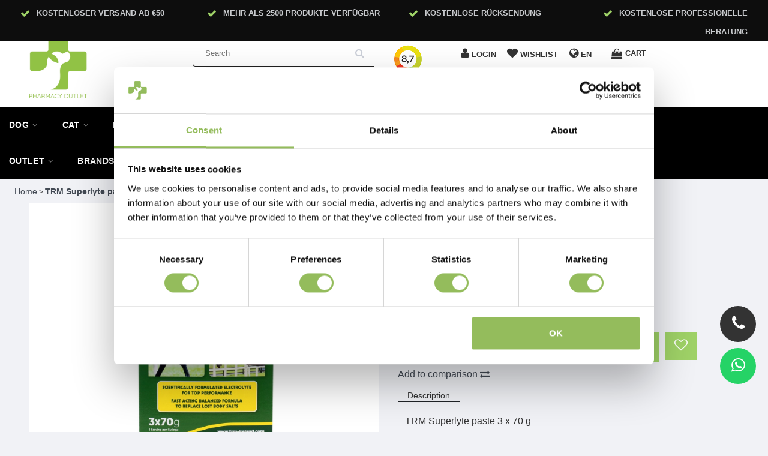

--- FILE ---
content_type: text/html;charset=utf-8
request_url: https://www.pharmacyoutlet.de/en/trm-superlyte-paste-3-x-70-g-142413164.html
body_size: 20097
content:
<!DOCTYPE html>
<html lang="en" class="html">
    
      
  <head>
    <meta charset="utf-8"/>
<!-- [START] 'blocks/head.rain' -->
<!--

  (c) 2008-2026 Lightspeed Netherlands B.V.
  http://www.lightspeedhq.com
  Generated: 31-01-2026 @ 05:18:13

-->
<link rel="canonical" href="https://www.pharmacyoutlet.de/en/trm-superlyte-paste-3-x-70-g-142413164.html"/>
<link rel="alternate" href="https://www.pharmacyoutlet.de/en/index.rss" type="application/rss+xml" title="New products"/>
<meta name="robots" content="noodp,noydir"/>
<meta name="google-site-verification" content="IoYvoPz77D3v9_tURTklNJYkLoKEHJ3z3slC-9dcekw"/>
<meta property="og:url" content="https://www.pharmacyoutlet.de/en/trm-superlyte-paste-3-x-70-g-142413164.html?source=facebook"/>
<meta property="og:site_name" content="Pharmacy Outlet"/>
<meta property="og:title" content="TRM Superlyte paste 3 x 70 g"/>
<meta property="og:description" content="TRM Superlyte paste 3 x 70 g"/>
<meta property="og:image" content="https://cdn.webshopapp.com/shops/332781/files/439734546/trm-superlyte-paste-3-x-70-g.jpg"/>
<script>
/* DyApps Theme Addons config */
if( !window.dyapps ){ window.dyapps = {}; }
window.dyapps.addons = {
 "enabled": true,
 "created_at": "28-04-2023 12:13:50",
 "settings": {
    "matrix_separator": ",",
    "filterGroupSwatches": [],
    "swatchesForCustomFields": [],
    "plan": {
     "can_variant_group": true,
     "can_stockify": true,
     "can_vat_switcher": true,
     "can_age_popup": true,
     "can_custom_qty": false,
     "can_data01_colors": true
    },
    "advancedVariants": {
     "enabled": false,
     "price_in_dropdown": true,
     "stockify_in_dropdown": true,
     "disable_out_of_stock": true,
     "grid_swatches_container_selector": ".dy-collection-grid-swatch-holder",
     "grid_swatches_position": "left",
     "grid_swatches_max_colors": 4,
     "grid_swatches_enabled": true,
     "variant_status_icon": false,
     "display_type": "select",
     "product_swatches_size": "default",
     "live_pricing": true
    },
    "age_popup": {
     "enabled": false,
     "logo_url": "",
     "image_footer_url": "",
     "text": {
                 
        "en": {
         "content": "<h3>Confirm your age<\/h3><p>You must be over the age of 18 to enter this website.<\/p>",
         "content_no": "<h3>Sorry!<\/h3><p>Unfortunately you cannot access this website.<\/p>",
         "button_yes": "I am 18 years or older",
         "button_no": "I am under 18",
        } ,          
        "de": {
         "content": "<h3>Confirm your age<\/h3><p>You must be over the age of 18 to enter this website.<\/p>",
         "content_no": "<h3>Sorry!<\/h3><p>Unfortunately you cannot access this website.<\/p>",
         "button_yes": "I am 18 years or older",
         "button_no": "I am under 18",
        } ,          
        "it": {
         "content": "<h3>Confirm your age<\/h3><p>You must be over the age of 18 to enter this website.<\/p>",
         "content_no": "<h3>Sorry!<\/h3><p>Unfortunately you cannot access this website.<\/p>",
         "button_yes": "I am 18 years or older",
         "button_no": "I am under 18",
        }        }
    },
    "stockify": {
     "enabled": false,
     "stock_trigger_type": "outofstock",
     "optin_policy": false,
     "api": "https://my.dyapps.io/api/public/445dcf1947/stockify/subscribe",
     "text": {
                 
        "en": {
         "email_placeholder": "Your email address",
         "button_trigger": "Notify me when back in stock",
         "button_submit": "Keep me updated!",
         "title": "Leave your email address",
         "desc": "Unfortunately this item is out of stock right now. Leave your email address below and we'll send you an email when the item is available again.",
         "bottom_text": "We use your data to send this email. Read more in our <a href=\"\/service\/privacy-policy\/\" target=\"_blank\">privacy policy<\/a>."
        } ,          
        "de": {
         "email_placeholder": "Your email address",
         "button_trigger": "Notify me when back in stock",
         "button_submit": "Keep me updated!",
         "title": "Leave your email address",
         "desc": "Unfortunately this item is out of stock right now. Leave your email address below and we'll send you an email when the item is available again.",
         "bottom_text": "We use your data to send this email. Read more in our <a href=\"\/service\/privacy-policy\/\" target=\"_blank\">privacy policy<\/a>."
        } ,          
        "it": {
         "email_placeholder": "Your email address",
         "button_trigger": "Notify me when back in stock",
         "button_submit": "Keep me updated!",
         "title": "Leave your email address",
         "desc": "Unfortunately this item is out of stock right now. Leave your email address below and we'll send you an email when the item is available again.",
         "bottom_text": "We use your data to send this email. Read more in our <a href=\"\/service\/privacy-policy\/\" target=\"_blank\">privacy policy<\/a>."
        }        }
    },
    "categoryBanners": {
     "enabled": true,
     "mobile_breakpoint": "576px",
     "category_banner": [],
     "banners": {
             }
    }
 },
 "swatches": {
 "default": {"is_default": true, "type": "multi", "values": {"background-size": "10px 10px", "background-position": "0 0, 0 5px, 5px -5px, -5px 0px", "background-image": "linear-gradient(45deg, rgba(100,100,100,0.3) 25%, transparent 25%),  linear-gradient(-45deg, rgba(100,100,100,0.3) 25%, transparent 25%),  linear-gradient(45deg, transparent 75%, rgba(100,100,100,0.3) 75%),  linear-gradient(-45deg, transparent 75%, rgba(100,100,100,0.3) 75%)"}} ,   }
};
(function () {
 var s = document.createElement('style');
 s.innerText = '.copyright>span:nth-child(2){ display: none; }';
 document.head.appendChild(s);
})();
</script>
<script>
(function(w,d,s,l,i){w[l]=w[l]||[];w[l].push({'gtm.start':
new Date().getTime(),event:'gtm.js'});var f=d.getElementsByTagName(s)[0],
j=d.createElement(s),dl=l!='dataLayer'?'&l='+l:'';j.async=true;j.src=
'https://www.googletagmanager.com/gtm.js?id='+i+dl;f.parentNode.insertBefore(j,f);
})(window,document,'script','dataLayer','GTM-PS3JDPG');
</script>
<script>
<script id="Cookiebot" src="https://consent.cookiebot.com/uc.js" data-cbid="1da4b103-1953-44b6-9b17-7c708f712d64" data-blockingmode="auto" type="text/javascript"></script>
</script>
<!--[if lt IE 9]>
<script src="https://cdn.webshopapp.com/assets/html5shiv.js?2025-02-20"></script>
<![endif]-->
<!-- [END] 'blocks/head.rain' -->
    <title>TRM Superlyte paste 3 x 70 g - Pharmacy Outlet</title>
    <meta name="description" content="TRM Superlyte paste 3 x 70 g" >
    <meta name="keywords" content="TRM, Superlyte, paste, 3, x, 70, g, Pharmacy Outlet is an online pet shop where you can order pet products cheaply. We specialise in pharmacy products." >
    <meta http-equiv="X-UA-Compatible" content="IE=edge">
    <meta name="viewport" content="width=device-width, initial-scale=1, maximum-scale=1">
    <meta name="apple-mobile-web-app-capable" content="yes">
    <meta name="apple-mobile-web-app-status-bar-style" content="black">


    <link rel="shortcut icon" href="https://cdn.webshopapp.com/shops/332781/themes/174611/v/2041332/assets/favicon.ico?20230927102759" type="image/x-icon" >   
    
         <link rel="preconnect"  href="//fonts.googleapis.com/css?family=Open Sans:300,400,700&display=swap" type="text/css"/> 
        
    <link rel="stylesheet" href="//maxcdn.bootstrapcdn.com/font-awesome/4.6.1/css/font-awesome.min.css" async="true">    
    <link rel="stylesheet" href="https://unpkg.com/swiper/swiper-bundle.min.css"/>
    <link rel="stylesheet" href="https://cdn.webshopapp.com/assets/gui-2-0.css?2025-02-20" async="true">
    <link rel="stylesheet" href="https://cdn.webshopapp.com/assets/gui-responsive-2-0.css?2025-02-20" async="true">
    
    <link rel="stylesheet" href="https://cdn.webshopapp.com/shops/332781/themes/174611/assets/bootstrap-min.css?2026010914490620210105160415" async="true" >

    <link rel="stylesheet" href="https://cdn.webshopapp.com/shops/332781/themes/174611/assets/navigatie.css?2026010914490620210105160415" async="true" >
    <link rel="stylesheet" href="https://cdn.webshopapp.com/shops/332781/themes/174611/assets/stylesheet.css??2026010914490620210105160415" async="true" >
    <link rel="stylesheet" href="https://cdn.webshopapp.com/shops/332781/themes/174611/assets/settings.css?2026010914490620210105160415" async="true" >
    <link rel="stylesheet" href="https://cdn.webshopapp.com/shops/332781/themes/174611/assets/custom.css??2026010914490620210105160415" async="true" >
    
    <script src="https://cdn.webshopapp.com/assets/jquery-1-9-1.js?2025-02-20"  ></script>
    <script src="https://cdn.webshopapp.com/assets/gui.js?2025-02-20"  ></script>    
        <script type="text/javascript" src="https://cdn.webshopapp.com/shops/332781/themes/174611/assets/owl-carousel-min.js?2026010914490620210105160415 "  ></script>
    <link rel="stylesheet" type="text/css" href="https://cdn.webshopapp.com/shops/332781/themes/174611/assets/slick.css?2026010914490620210105160415"  />
    <script src="https://cdn.webshopapp.com/shops/332781/themes/174611/assets/slick-min.js?2026010914490620210105160415"></script>
            <!-- HTML5 Shim and Respond.js IE8 support of HTML5 elements and media queries -->
    <!--[if lt IE 9]>
    <script src="//oss.maxcdn.com/html5shiv/3.7.2/html5shiv.min.js"></script>
    <script src="//oss.maxcdn.com/respond/1.4.2/respond.min.js"></script>
    <![endif]-->
     
  </head>
  
  <body >

    <!-- USPS -->
    


<div class="fixedusps usps hidden-xs hidden-sm">

  <div class="container-fluid">
  
  <ul>
                
                                        
                <li class="col-xs-6 col-sm-6 col-md-4 col-lg-3 nopadding">
      <i class="fa icon-usp font-md fa-check " aria-hidden="true"></i> <a href="" title="Kostenloser Versand ab €50">Kostenloser Versand ab €50</a></li>
        
                <li class="col-xs-6 col-sm-6 col-md-4 col-lg-3 nopadding">
      <i class="fa icon-usp font-md  fa-check " aria-hidden="true"></i> <a href="" title="Mehr als 2500 Produkte verfügbar">Mehr als 2500 Produkte verfügbar</a></li>
        
                <li class="col-xs-6 col-sm-6 col-md-4 col-lg-3 nopadding">
      <i class="fa icon-usp font-md fa-check " aria-hidden="true"></i> <a href="" title="Kostenlose Rücksendung">Kostenlose Rücksendung</a></li>
        
                <li class="col-xs-6 col-sm-6 col-md-4 col-lg-3 nopadding">
      <i class="fa icon-usp font-md fa-check " aria-hidden="true"></i> <a href="" title="Kostenlose professionelle Beratung">Kostenlose professionelle Beratung</a></li>
        
      </ul>
  
</div>

  
</div>

 
    <!-- /USPS -->
    
    <!-- REMARKETING TAG -->
    
            
<script type="text/javascript">
var google_tag_params = {
ecomm_prodid: '146727211',
ecomm_pagetype: 'product',
ecomm_totalvalue: 21.95,
};
</script>

<script>
dataLayer = [{
  google_tag_params: window.google_tag_params
}];
</script>

    <!-- /REMARKETING TAG -->
    
    <!-- HEADER -->
    <header class="usp usppadding" data-spy="scroll">
  <div class="container-fluid">
    <div class="wrapper">
    <div class="overlay close_cart_popup"></div>
      <div class="col-md-2 hidden-xs hidden-sm">
      <div class="logo">
        <a href="https://www.pharmacyoutlet.de/en/" title="Pharmacy Outlet">
          <img src="https://cdn.webshopapp.com/shops/332781/themes/174611/v/2041472/assets/logo.png?20230927112732" alt="Pharmacy Outlet" />
        </a>
      </div>
    </div>
      
      
  <div class="col-sm-4">
  <div class="search hidden-sm hidden-xs">
            <form class="navbar-form" role="search" action="https://www.pharmacyoutlet.de/en/search/" method="get" id="form_search1">
              <div class="input-group">
                <input type="text" class="form-control" autocomplete="off" placeholder="Search" name="q" id="srch">
                <div class="input-group-btn">
                  <button class="btn btn-search" type="submit" title="Search" onclick="$('#form_search1').submit();"><i class="fa fa-search" aria-hidden="true"></i></button>
                  <span id="iconSpan"><img src="https://cdn.webshopapp.com/shops/332781/themes/174611/assets/cross.png?2026010914490620210105160415" id="clearField" alt="clear-search-field" /></span>
                </div><!--input-group-btn-->
              </div><!--input-group-->
              <div class="autocomplete">
                <div class="arrow"></div>
                <div class="products-livesearch"></div>
                <div class="more">
                  <a href="#">View all results <span>(0)</span></a>
                </div><!--more-->
                <div class="notfound">No products found...</div>
              </div><!--autocomplete-->
            </form>
    </div><!--search-->
    </div>
            <div class="col-md-6 paddingmd nopaddingr pull-right header-icon  hidden-xs hidden-sm">
      <div class="header-links paddingmd ">
        
                              
          <a class="hidden-xs hidden-sm" href="https://www.kiyoh.com/reviews/1066707/pharmacyoutlet.de" title="kiyoh" target="_blank" rel="noopener">
          <div class="keurmerk_width"><img loading=lazy src="https://cdn.webshopapp.com/shops/332781/files/439682002/naamloos.png" alt="kiyoh" /></div>
          </a>
                        
        
        
        <div class="user_width">
          <a href="https://www.pharmacyoutlet.de/en/account/" title="My account"> <i class="fa fa-user"></i>  <span class="responsive-text-header">Login</span></a>
          </div>
         <div class="heart_width">
           <a href="https://www.pharmacyoutlet.de/en/account/wishlist/" title="Add to wishlist"><i class="fa fa-heart"></i> <span class="responsive-text-header">Wishlist</span></a>           </div>
        
        <div class="languages_width ">     
           <i class="fa fa-globe"></i>        <span >   en</span>
                    </div> 

        
       
        
        
                         <div class="cart_width hidden-sm hidden-xs">
 <i class="open_cart_popup fa fa-shopping-bag shoppingbag-item" aria-hidden="true"></i>
           <div class="cart-link">Cart</div>
          	<div class="popupheadercart popupOffheadercart">
           <div class="cart_popup_header_container">
						
					 <div class="paddingbot font-md cart_title"><strong>Cart</strong></div>
          	<i class="fa fa-times close_cart_popup" aria-hidden="true"></i>
<div class="products-wrap">
           
             </div>
            
            <div class="col-xs-8 nopadding font-md">Amount up to free shipping:</div>             <div class="col-xs-4 nopadding font-md"><span class="pull-right"><strong>€ 50.00   </strong>  </span></div>             
              <div class="col-xs-8 nopadding font-md"><strong>Total amount</strong></div>
             <div class="col-xs-4 nopadding font-md"><span class="pull-right"><strong>€0,00</strong></span></div>
      
             
    <a href="https://www.pharmacyoutlet.de/en/cart/" class="btn btn-xs btn-icon btn-view hidden-xs">Bestellen</a> 
             </div>

                            
       

</div>

</div> 
        
        
       </div>   
       
    </div><!-- col-md-3 -->
    
    

  </div>
</div>


  <div class="menu-background-color">
<nav class=" col-xs-12 menu2laags navbar navbar-fixed-top yamm nopadding stickyusps" id="stickynav">
   <div class="mobile-topbar visible-sm visible-xs">
     <style>

      .swiper {
        width: 100%;
      }
      .swiper-slide.usp-slider-font a{font-weight:bold; margin-left:7px;color:#fff;}
      .swiper-slide {
        text-align: center;
        font-size: 14px;
color:#fff;

        /* Center slide text vertically */
        display: -webkit-box;
        display: -ms-flexbox;
        display: -webkit-flex;
        display: flex;
        -webkit-box-pack: center;
        -ms-flex-pack: center;
        -webkit-justify-content: center;
        justify-content: center;
        -webkit-box-align: center;
        -ms-flex-align: center;
        -webkit-align-items: center;
        align-items: center;
      }


    </style>
  

  
    <!-- Swiper -->
    
    <div class="fixedusps usps">
    <div class="swiper mySwiper-usp">
      <div class="swiper-wrapper">
              <div class="swiper-slide usp-slider-font"><i class="fa icon-usp font-md fa-check" aria-hidden="true"></i> 
                
                <a href="">   Kostenloser Versand ab €50</a></div>
              <div class="swiper-slide usp-slider-font"><i class="fa icon-usp font-md fa-check" aria-hidden="true"></i> <a href="">  Mehr als 2500 Produkte verfügbar</a></div>
              <div class="swiper-slide usp-slider-font"><i class="fa icon-usp font-md fa-check" aria-hidden="true"></i> <a href="">  Kostenlose Rücksendung</a></div>
              <div class="swiper-slide usp-slider-font"><i class="fa icon-usp font-md fa-check" aria-hidden="true"></i> <a href="">  Kostenlose professionelle Beratung</a></div>

      </div>

    </div>
    </div>

    <script src="https://unpkg.com/swiper/swiper-bundle.min.js"></script>


    <script>
      var swiper = new Swiper(".mySwiper-usp", {
        spaceBetween: 0,
        loop: true,
        centeredSlides: true,
        autoplay: {
          delay: 2500,
          disableOnInteraction: false,
        },
        pagination: {
          el: ".swiper-pagination",
          clickable: true,
        },
        navigation: {
          nextEl: ".swiper-button-next",
          prevEl: ".swiper-button-prev",
        },
      });
    </script>
     
    <div class="container-fluid ">
      <div class="row">
<!--         <div class="col-xs-1 col-sm-1 navbar-header"> -->
          <button type="button" class="navbar-toggle collapsed" data-toggle="collapse" data-target="#navbar" aria-expanded="false" aria-controls="navbar">
            <span class="sr-only">Toggle navigation</span><span class="icon-bar"></span><span class="icon-bar"></span><span class="icon-bar"></span>
          </button>
<!--         </div> -->
    		<div class="col-xs-8 col-sm-9 col-xs-push-1 col-sm-push-1 logo">
          <a href="https://www.pharmacyoutlet.de/en/" title="Pharmacy Outlet"><img src="https://cdn.webshopapp.com/shops/332781/themes/174611/v/2041472/assets/logo.png?20230927112732" alt="Pharmacy Outlet" /></a>
        </div>       
    		<div class="col-xs-3 col-sm-3 paddingsm pull-right text-right cart">
      
           <a href="https://www.pharmacyoutlet.de/en/account/" title="My account" class="my-account"><i class="fa fa-user" aria-hidden="true"></i></a>
       		<a href="https://www.pharmacyoutlet.de/en/cart/" title="My cart" class=""><i class="fa fa-shopping-cart font-md"></i> <span class="cart-total-quantity">0</span> </a>	 
      	</div>
        <div id="search" style="display:none;">
         <form role="search" action="https://www.pharmacyoutlet.de/en/search/" method="get" id="form_search1">
              <input type="text" autocomplete="off" placeholder="Search" name="q" id="srch1">              
          </form>
          <a href="#" class="close"><i class="fa fa-times" aria-hidden="true"></i></a>
        </div>
      </div>
    </div>
  </div>
    

  
  
  <div id="navbar" class="collapse navbar-collapse">
        <ul class="nav navbar-nav">  
       

      
      
      <li class=" dropdown yamm-fw"> 
                <span class="togglesub dropdown-toggle" data-toggle="dropdown" role="button" aria-expanded="false"><i class="fa fa-angle-right" aria-hidden="true"></i></span>
                <a title="Dog" href="https://www.pharmacyoutlet.de/en/dog/"> Dog <i class="fa fa-angle-down hidden-xs hidden-sm" aria-hidden="true"></i></a>
              
                <ul class="dropdown-menu" role="menu">
          <li class="grid-demo"> 
            <div class="row column">  
                            <div class="item">
                <a title="Feeding" href="https://www.pharmacyoutlet.de/en/dog/feeding/" class="subtitel">Feeding</a>
                <ul class="list-unstyled" >
                                    <li class="">
                    <a class="" href="https://www.pharmacyoutlet.de/en/dog/feeding/feeding/" title="Feeding">Feeding</a>
                                                  </li>
                                    <li class="">
                    <a class="" href="https://www.pharmacyoutlet.de/en/dog/feeding/snacks/" title="Snacks">Snacks</a>
                                                  </li>
                                    <li class="">
                    <a class="" href="https://www.pharmacyoutlet.de/en/dog/feeding/power-accessories/" title="Power accessories">Power accessories</a>
                                                  </li>
                                    <li class="">
                    <a class="" href="https://www.pharmacyoutlet.de/en/dog/feeding/liquid-food/" title="Liquid food">Liquid food</a>
                                                  </li>
                                    <li class="">
                    <a class="" href="https://www.pharmacyoutlet.de/en/dog/feeding/dry-food/" title="Dry Food">Dry Food</a>
                                                  </li>
                                    <li class="">
                    <a class="" href="https://www.pharmacyoutlet.de/en/dog/feeding/diet-food/" title="Diet food">Diet food</a>
                                                  </li>
                    
                </ul>
              </div>
                            <div class="item">
                <a title="Behavior &amp; Training " href="https://www.pharmacyoutlet.de/en/dog/behavior-training/" class="subtitel">Behavior &amp; Training </a>
                <ul class="list-unstyled" >
                                    <li class="">
                    <a class="" href="https://www.pharmacyoutlet.de/en/dog/behavior-training/training-collars/" title="Training Collars ">Training Collars </a>
                                                  </li>
                                    <li class="">
                    <a class="" href="https://www.pharmacyoutlet.de/en/dog/behavior-training/miscellaneous-equipment/" title="Miscellaneous equipment">Miscellaneous equipment</a>
                                                  </li>
                                    <li class="">
                    <a class="" href="https://www.pharmacyoutlet.de/en/dog/behavior-training/including-music/" title="Including music">Including music</a>
                                                  </li>
                    
                </ul>
              </div>
                            <div class="item">
                <a title="Care " href="https://www.pharmacyoutlet.de/en/dog/care/" class="subtitel">Care </a>
                <ul class="list-unstyled" >
                                    <li class="">
                    <a class="" href="https://www.pharmacyoutlet.de/en/dog/care/brush-combs/" title="Brush &amp; Combs">Brush &amp; Combs</a>
                                                  </li>
                                    <li class="">
                    <a class="" href="https://www.pharmacyoutlet.de/en/dog/care/skin-care/" title="Skin &amp; Care ">Skin &amp; Care </a>
                                                  </li>
                                    <li class="">
                    <a class="" href="https://www.pharmacyoutlet.de/en/dog/care/shampoo/" title="Shampoo">Shampoo</a>
                                                  </li>
                                    <li class="">
                    <a class="" href="https://www.pharmacyoutlet.de/en/dog/care/perfume/" title="Perfume">Perfume</a>
                                                  </li>
                    
                </ul>
              </div>
                            <div class="item">
                <a title="Accessory" href="https://www.pharmacyoutlet.de/en/dog/accessory/" class="subtitel">Accessory</a>
                <ul class="list-unstyled" >
                                    <li class="">
                    <a class="" href="https://www.pharmacyoutlet.de/en/dog/accessory/cushions-rugs-and-baskets/" title="Cushions, rugs and baskets">Cushions, rugs and baskets</a>
                                                  </li>
                                    <li class="">
                    <a class="" href="https://www.pharmacyoutlet.de/en/dog/accessory/drinking-and-feeding-troughs/" title="Drinking and feeding troughs ">Drinking and feeding troughs </a>
                                                  </li>
                                    <li class="">
                    <a class="" href="https://www.pharmacyoutlet.de/en/dog/accessory/wire-cage/" title="Wire cage">Wire cage</a>
                                                  </li>
                    
                </ul>
              </div>
                            <div class="item">
                <a title="Toys" href="https://www.pharmacyoutlet.de/en/dog/toys/" class="subtitel">Toys</a>
                <ul class="list-unstyled" >
                                    <li class="">
                    <a class="" href="https://www.pharmacyoutlet.de/en/dog/toys/cuddle/" title="Cuddle">Cuddle</a>
                                                  </li>
                                    <li class="">
                    <a class="" href="https://www.pharmacyoutlet.de/en/dog/toys/ropes/" title="Ropes">Ropes</a>
                                                  </li>
                                    <li class="">
                    <a class="" href="https://www.pharmacyoutlet.de/en/dog/toys/pull-toys/" title="Pull toys">Pull toys</a>
                                                  </li>
                                    <li class="">
                    <a class="" href="https://www.pharmacyoutlet.de/en/dog/toys/rubber-toys/" title="Rubber toys">Rubber toys</a>
                                                  </li>
                                    <li class="">
                    <a class="" href="https://www.pharmacyoutlet.de/en/dog/toys/nylon-toys/" title="Nylon toys">Nylon toys</a>
                                                  </li>
                                    <li class="">
                    <a class="" href="https://www.pharmacyoutlet.de/en/dog/toys/the-doggytoy/" title="The DoggyToy">The DoggyToy</a>
                                                  </li>
                    
                </ul>
              </div>
                            <div class="item">
                <a title="Walking the dog" href="https://www.pharmacyoutlet.de/en/dog/walking-the-dog/" class="subtitel">Walking the dog</a>
                <ul class="list-unstyled" >
                                    <li class="">
                    <a class="" href="https://www.pharmacyoutlet.de/en/dog/walking-the-dog/poop-bags/" title="Poop bags">Poop bags</a>
                                                  </li>
                                    <li class="">
                    <a class="" href="https://www.pharmacyoutlet.de/en/dog/walking-the-dog/collars/" title="Collars">Collars</a>
                                                  </li>
                                    <li class="">
                    <a class="" href="https://www.pharmacyoutlet.de/en/dog/walking-the-dog/dog-leashes/" title="Dog leashes">Dog leashes</a>
                                                  </li>
                    
                </ul>
              </div>
                            <div class="item">
                <a title="Puppy&#039;s " href="https://www.pharmacyoutlet.de/en/dog/puppys/" class="subtitel">Puppy&#039;s </a>
                <ul class="list-unstyled" >
                                    <li class="">
                    <a class="" href="https://www.pharmacyoutlet.de/en/dog/puppys/cleanliness/" title="Cleanliness">Cleanliness</a>
                                                  </li>
                                    <li class="">
                    <a class="" href="https://www.pharmacyoutlet.de/en/dog/puppys/training/" title="Training">Training</a>
                                                  </li>
                                    <li class="">
                    <a class="" href="https://www.pharmacyoutlet.de/en/dog/puppys/behavior-training/" title="Behavior &amp; Training ">Behavior &amp; Training </a>
                                                  </li>
                    
                </ul>
              </div>
                            <div class="item">
                <a title="Snacks" href="https://www.pharmacyoutlet.de/en/dog/snacks/" class="subtitel">Snacks</a>
                <ul class="list-unstyled" >
                                    <li class="">
                    <a class="" href="https://www.pharmacyoutlet.de/en/dog/snacks/chewing-material/" title="Chewing Material ">Chewing Material </a>
                                                  </li>
                                    <li class="">
                    <a class="" href="https://www.pharmacyoutlet.de/en/dog/snacks/teeth/" title="Teeth">Teeth</a>
                                                  </li>
                                    <li class="">
                    <a class="" href="https://www.pharmacyoutlet.de/en/dog/snacks/verwensnacks/" title="Verwensnacks">Verwensnacks</a>
                                                  </li>
                                    <li class="">
                    <a class="" href="https://www.pharmacyoutlet.de/en/dog/snacks/bones/" title="Bones">Bones</a>
                                                  </li>
                    
                </ul>
              </div>
                            <div class="item">
                <a title="Uitlaten" href="https://www.pharmacyoutlet.de/en/dog/uitlaten/" class="subtitel">Uitlaten</a>
                <ul class="list-unstyled" >
                                    <li class="">
                    <a class="" href="https://www.pharmacyoutlet.de/en/dog/uitlaten/hondenriemen/" title="Hondenriemen ">Hondenriemen </a>
                                                  </li>
                                    <li class="">
                    <a class="" href="https://www.pharmacyoutlet.de/en/dog/uitlaten/halsbanden/" title="Halsbanden">Halsbanden</a>
                                                  </li>
                                    <li class="">
                    <a class="" href="https://www.pharmacyoutlet.de/en/dog/uitlaten/poepzakjes/" title="Poepzakjes ">Poepzakjes </a>
                                                  </li>
                                    <li class="">
                    <a class="" href="https://www.pharmacyoutlet.de/en/dog/uitlaten/chest-harnesses/" title="Chest harnesses">Chest harnesses</a>
                                                  </li>
                    
                </ul>
              </div>
                            <div class="item">
                <a title="Travel" href="https://www.pharmacyoutlet.de/en/dog/travel/" class="subtitel">Travel</a>
                <ul class="list-unstyled" >
                                    <li class="">
                    <a class="" href="https://www.pharmacyoutlet.de/en/dog/travel/autoaccessoires/" title="autoaccessoires">autoaccessoires</a>
                                                  </li>
                    
                </ul>
              </div>
                            <div class="item">
                <a title="Uitlaten" href="https://www.pharmacyoutlet.de/en/dog/uitlaten-12134780/" class="subtitel">Uitlaten</a>
                <ul class="list-unstyled" >
                                    <li class="">
                    <a class="" href="https://www.pharmacyoutlet.de/en/dog/uitlaten-12134780/chest-harnesses/" title="Chest harnesses">Chest harnesses</a>
                                                  </li>
                                    <li class="">
                    <a class="" href="https://www.pharmacyoutlet.de/en/dog/uitlaten-12134780/halsbanden/" title="Halsbanden">Halsbanden</a>
                                                  </li>
                                    <li class="">
                    <a class="" href="https://www.pharmacyoutlet.de/en/dog/uitlaten-12134780/hondenriemen/" title="Hondenriemen ">Hondenriemen </a>
                                                  </li>
                    
                </ul>
              </div>
                            <div class="item">
                <a title="Pharmacy &amp; Supplements " href="https://www.pharmacyoutlet.de/en/dog/pharmacy-supplements/" class="subtitel">Pharmacy &amp; Supplements </a>
                <ul class="list-unstyled" >
                                    <li class="">
                    <a class="" href="https://www.pharmacyoutlet.de/en/dog/pharmacy-supplements/fleas-ticks-lice-deworming/" title="Fleas, ticks, lice &amp; deworming ">Fleas, ticks, lice &amp; deworming </a>
                                                  </li>
                                    <li class="">
                    <a class="" href="https://www.pharmacyoutlet.de/en/dog/pharmacy-supplements/welfare/" title="Welfare">Welfare</a>
                                                  </li>
                                    <li class="">
                    <a class="" href="https://www.pharmacyoutlet.de/en/dog/pharmacy-supplements/dental/" title="Dental">Dental</a>
                                                  </li>
                                    <li class="">
                    <a class="" href="https://www.pharmacyoutlet.de/en/dog/pharmacy-supplements/shampoo/" title="Shampoo">Shampoo</a>
                                                  </li>
                                    <li class="">
                    <a class="" href="https://www.pharmacyoutlet.de/en/dog/pharmacy-supplements/supplement/" title="Supplement">Supplement</a>
                                                  </li>
                                    <li class="">
                    <a class="" href="https://www.pharmacyoutlet.de/en/dog/pharmacy-supplements/supplements-and-vitamins/" title="Supplements and Vitamins">Supplements and Vitamins</a>
                                                  </li>
                                    <li class="">
                    <a class="" href="https://www.pharmacyoutlet.de/en/dog/pharmacy-supplements/ogen-oren/" title="Ogen &amp; Oren">Ogen &amp; Oren</a>
                                                  </li>
                                    <li class="">
                    <a class="" href="https://www.pharmacyoutlet.de/en/dog/pharmacy-supplements/teeth/" title="Teeth">Teeth</a>
                                                  </li>
                                    <li class="">
                    <a class="" href="https://www.pharmacyoutlet.de/en/dog/pharmacy-supplements/huid-vacht/" title="Huid &amp; Vacht">Huid &amp; Vacht</a>
                                                  </li>
                    
                </ul>
              </div>
                          </div>
          </li> 
        </ul>
              </li>
      
      <li class=" dropdown yamm-fw"> 
                <span class="togglesub dropdown-toggle" data-toggle="dropdown" role="button" aria-expanded="false"><i class="fa fa-angle-right" aria-hidden="true"></i></span>
                <a title="Cat" href="https://www.pharmacyoutlet.de/en/cat/"> Cat <i class="fa fa-angle-down hidden-xs hidden-sm" aria-hidden="true"></i></a>
              
                <ul class="dropdown-menu" role="menu">
          <li class="grid-demo"> 
            <div class="row column">  
                            <div class="item">
                <a title="Litter Box" href="https://www.pharmacyoutlet.de/en/cat/litter-box/" class="subtitel">Litter Box</a>
                <ul class="list-unstyled" >
                                    <li class="">
                    <a class="" href="https://www.pharmacyoutlet.de/en/cat/litter-box/cat-litter/" title="Cat Litter">Cat Litter</a>
                                                  </li>
                                    <li class="">
                    <a class="" href="https://www.pharmacyoutlet.de/en/cat/litter-box/miscellaneous-equipment/" title="Miscellaneous equipment">Miscellaneous equipment</a>
                                                  </li>
                    
                </ul>
              </div>
                            <div class="item">
                <a title="Behavior &amp; Training " href="https://www.pharmacyoutlet.de/en/cat/behavior-training/" class="subtitel">Behavior &amp; Training </a>
                <ul class="list-unstyled" >
                                    <li class="">
                    <a class="" href="https://www.pharmacyoutlet.de/en/cat/behavior-training/training-collars/" title="Training Collars ">Training Collars </a>
                                                  </li>
                    
                </ul>
              </div>
                            <div class="item">
                <a title="Feeding" href="https://www.pharmacyoutlet.de/en/cat/feeding/" class="subtitel">Feeding</a>
                <ul class="list-unstyled" >
                                    <li class="">
                    <a class="" href="https://www.pharmacyoutlet.de/en/cat/feeding/dry-food/" title="Dry Food">Dry Food</a>
                                                  </li>
                                    <li class="">
                    <a class="" href="https://www.pharmacyoutlet.de/en/cat/feeding/power-accessories/" title="Power accessories">Power accessories</a>
                                                  </li>
                                    <li class="">
                    <a class="" href="https://www.pharmacyoutlet.de/en/cat/feeding/wet-food/" title="Wet Food">Wet Food</a>
                                                  </li>
                                    <li class="">
                    <a class="" href="https://www.pharmacyoutlet.de/en/cat/feeding/snacks/" title="Snacks">Snacks</a>
                                                  </li>
                                    <li class="">
                    <a class="" href="https://www.pharmacyoutlet.de/en/cat/feeding/diet-food/" title="Diet food">Diet food</a>
                                                  </li>
                    
                </ul>
              </div>
                            <div class="item">
                <a title="Care" href="https://www.pharmacyoutlet.de/en/cat/care/" class="subtitel">Care</a>
                <ul class="list-unstyled" >
                                    <li class="">
                    <a class="" href="https://www.pharmacyoutlet.de/en/cat/care/brushes-and-combs/" title="Brushes and Combs">Brushes and Combs</a>
                                                  </li>
                                    <li class="">
                    <a class="" href="https://www.pharmacyoutlet.de/en/cat/care/shampoo/" title="Shampoo">Shampoo</a>
                                                  </li>
                                    <li class="">
                    <a class="" href="https://www.pharmacyoutlet.de/en/cat/care/skin-care/" title="Skin &amp; Care ">Skin &amp; Care </a>
                                                  </li>
                                    <li class="">
                    <a class="" href="https://www.pharmacyoutlet.de/en/cat/care/nails/" title="Nails">Nails</a>
                                                  </li>
                    
                </ul>
              </div>
                            <div class="item">
                <a title="Crabs " href="https://www.pharmacyoutlet.de/en/cat/crabs/" class="subtitel">Crabs </a>
                <ul class="list-unstyled" >
                                    <li class="">
                    <a class="" href="https://www.pharmacyoutlet.de/en/cat/crabs/scratching-boards/" title="Scratching boards">Scratching boards</a>
                                                  </li>
                                    <li class="">
                    <a class="" href="https://www.pharmacyoutlet.de/en/cat/crabs/scratch-post/" title="Scratch Post">Scratch Post</a>
                                                  </li>
                                    <li class="">
                    <a class="" href="https://www.pharmacyoutlet.de/en/cat/crabs/scratching-barrel/" title="Scratching barrel">Scratching barrel</a>
                                                  </li>
                                    <li class="">
                    <a class="" href="https://www.pharmacyoutlet.de/en/cat/crabs/scratch-tunnels/" title="Scratch tunnels">Scratch tunnels</a>
                                                  </li>
                    
                </ul>
              </div>
                            <div class="item">
                <a title="Toys" href="https://www.pharmacyoutlet.de/en/cat/toys/" class="subtitel">Toys</a>
                <ul class="list-unstyled" >
                                    <li class="">
                    <a class="" href="https://www.pharmacyoutlet.de/en/cat/toys/catnip/" title="Catnip">Catnip</a>
                                                  </li>
                    
                </ul>
              </div>
                            <div class="item">
                <a title="Accessoires" href="https://www.pharmacyoutlet.de/en/cat/accessoires/" class="subtitel">Accessoires</a>
                <ul class="list-unstyled" >
                                    <li class="">
                    <a class="" href="https://www.pharmacyoutlet.de/en/cat/accessoires/bag/" title="Bag">Bag</a>
                                                  </li>
                                    <li class="">
                    <a class="" href="https://www.pharmacyoutlet.de/en/cat/accessoires/cushions-and-baskets/" title="Cushions and baskets">Cushions and baskets</a>
                                                  </li>
                    
                </ul>
              </div>
                            <div class="item">
                <a title="Verzorging " href="https://www.pharmacyoutlet.de/en/cat/verzorging/" class="subtitel">Verzorging </a>
                <ul class="list-unstyled" >
                                    <li class="">
                    <a class="" href="https://www.pharmacyoutlet.de/en/cat/verzorging/" title="Shampoo">Shampoo</a>
                                                  </li>
                                    <li class="">
                    <a class="" href="https://www.pharmacyoutlet.de/en/cat/verzorging/skin-care/" title="Skin &amp; Care ">Skin &amp; Care </a>
                                                  </li>
                                    <li class="">
                    <a class="" href="https://www.pharmacyoutlet.de/en/cat/verzorging/nails/" title="Nails">Nails</a>
                                                  </li>
                                    <li class="">
                    <a class="" href="https://www.pharmacyoutlet.de/en/cat/verzorging/borstels-kammen/" title="Borstels &amp; Kammen">Borstels &amp; Kammen</a>
                                                  </li>
                    
                </ul>
              </div>
                            <div class="item">
                <a title="Outlet" href="https://www.pharmacyoutlet.de/en/cat/outlet/" class="subtitel">Outlet</a>
                <ul class="list-unstyled" >
                    
                </ul>
              </div>
                            <div class="item">
                <a title="Snacks" href="https://www.pharmacyoutlet.de/en/cat/snacks/" class="subtitel">Snacks</a>
                <ul class="list-unstyled" >
                                    <li class="">
                    <a class="" href="https://www.pharmacyoutlet.de/en/cat/snacks/beloningscremes/" title="Beloningscrèmes">Beloningscrèmes</a>
                                                  </li>
                    
                </ul>
              </div>
                            <div class="item">
                <a title="Drinking and feeding troughs " href="https://www.pharmacyoutlet.de/en/cat/drinking-and-feeding-troughs/" class="subtitel">Drinking and feeding troughs </a>
                <ul class="list-unstyled" >
                    
                </ul>
              </div>
                            <div class="item">
                <a title="Pharmacy &amp; Supplements" href="https://www.pharmacyoutlet.de/en/cat/pharmacy-supplements/" class="subtitel">Pharmacy &amp; Supplements</a>
                <ul class="list-unstyled" >
                                    <li class="">
                    <a class="" href="https://www.pharmacyoutlet.de/en/cat/pharmacy-supplements/fleas-ticks-lice-deworming/" title="Fleas, ticks, lice &amp; deworming ">Fleas, ticks, lice &amp; deworming </a>
                                                  </li>
                                    <li class="">
                    <a class="" href="https://www.pharmacyoutlet.de/en/cat/pharmacy-supplements/supplement/" title="Supplement">Supplement</a>
                                                  </li>
                                    <li class="">
                    <a class="" href="https://www.pharmacyoutlet.de/en/cat/pharmacy-supplements/welfare/" title="Welfare">Welfare</a>
                                                  </li>
                                    <li class="">
                    <a class="" href="https://www.pharmacyoutlet.de/en/cat/pharmacy-supplements/odour-removers/" title="Odour removers">Odour removers</a>
                                                  </li>
                                    <li class="">
                    <a class="" href="https://www.pharmacyoutlet.de/en/cat/pharmacy-supplements/eye-products/" title="Eye products">Eye products</a>
                                                  </li>
                                    <li class="">
                    <a class="" href="https://www.pharmacyoutlet.de/en/cat/pharmacy-supplements/ear-products/" title="Ear products">Ear products</a>
                                                  </li>
                                    <li class="">
                    <a class="" href="https://www.pharmacyoutlet.de/en/cat/pharmacy-supplements/urine/" title="Urine">Urine</a>
                                                  </li>
                                    <li class="">
                    <a class="" href="https://www.pharmacyoutlet.de/en/cat/pharmacy-supplements/intestines/" title="Intestines">Intestines</a>
                                                  </li>
                                    <li class="">
                    <a class="" href="https://www.pharmacyoutlet.de/en/cat/pharmacy-supplements/stress/" title="Stress">Stress</a>
                                                  </li>
                    
                </ul>
              </div>
                          </div>
          </li> 
        </ul>
              </li>
      
      <li class=" dropdown yamm-fw"> 
                <span class="togglesub dropdown-toggle" data-toggle="dropdown" role="button" aria-expanded="false"><i class="fa fa-angle-right" aria-hidden="true"></i></span>
                <a title="Bird" href="https://www.pharmacyoutlet.de/en/bird/"> Bird <i class="fa fa-angle-down hidden-xs hidden-sm" aria-hidden="true"></i></a>
              
                <ul class="dropdown-menu" role="menu">
          <li class="grid-demo"> 
            <div class="row column">  
                            <div class="item">
                <a title="Pharmacy &amp; Supplements" href="https://www.pharmacyoutlet.de/en/bird/pharmacy-supplements/" class="subtitel">Pharmacy &amp; Supplements</a>
                <ul class="list-unstyled" >
                    
                </ul>
              </div>
                            <div class="item">
                <a title="Feed" href="https://www.pharmacyoutlet.de/en/bird/feed/" class="subtitel">Feed</a>
                <ul class="list-unstyled" >
                                    <li class="">
                    <a class="" href="https://www.pharmacyoutlet.de/en/bird/feed/parakeet/" title="Parakeet">Parakeet</a>
                                                  </li>
                                    <li class="">
                    <a class="" href="https://www.pharmacyoutlet.de/en/bird/feed/parrot/" title="Parrot">Parrot</a>
                                                  </li>
                                    <li class="">
                    <a class="" href="https://www.pharmacyoutlet.de/en/bird/feed/canary/" title="Canary">Canary</a>
                                                  </li>
                                    <li class="">
                    <a class="" href="https://www.pharmacyoutlet.de/en/bird/feed/exotic-birds/" title="Exotic birds">Exotic birds</a>
                                                  </li>
                                    <li class="">
                    <a class="" href="https://www.pharmacyoutlet.de/en/bird/feed/wild-birds/" title="Wild Birds">Wild Birds</a>
                                                  </li>
                                    <li class="">
                    <a class="" href="https://www.pharmacyoutlet.de/en/bird/feed/miscellaneous-bird-food/" title="Miscellaneous bird food">Miscellaneous bird food</a>
                                                  </li>
                                    <li class="">
                    <a class="" href="https://www.pharmacyoutlet.de/en/bird/feed/beo/" title="Beo">Beo</a>
                                                  </li>
                                    <li class="">
                    <a class="" href="https://www.pharmacyoutlet.de/en/bird/feed/supplemental-nutrition/" title="Supplemental Nutrition">Supplemental Nutrition</a>
                                                  </li>
                                    <li class="">
                    <a class="" href="https://www.pharmacyoutlet.de/en/bird/feed/outdoor-birds/" title="Outdoor Birds">Outdoor Birds</a>
                                                  </li>
                    
                </ul>
              </div>
                            <div class="item">
                <a title="Bottom bed" href="https://www.pharmacyoutlet.de/en/bird/bottom-bed/" class="subtitel">Bottom bed</a>
                <ul class="list-unstyled" >
                    
                </ul>
              </div>
                            <div class="item">
                <a title="Insecticides" href="https://www.pharmacyoutlet.de/en/bird/insecticides/" class="subtitel">Insecticides</a>
                <ul class="list-unstyled" >
                    
                </ul>
              </div>
                            <div class="item">
                <a title="Snacks" href="https://www.pharmacyoutlet.de/en/bird/snacks/" class="subtitel">Snacks</a>
                <ul class="list-unstyled" >
                                    <li class="">
                    <a class="" href="https://www.pharmacyoutlet.de/en/bird/snacks/suet-balls/" title="Suet balls">Suet balls</a>
                                                  </li>
                                    <li class="">
                    <a class="" href="https://www.pharmacyoutlet.de/en/bird/snacks/peanut-butter/" title="Peanut butter">Peanut butter</a>
                                                  </li>
                                    <li class="">
                    <a class="" href="https://www.pharmacyoutlet.de/en/bird/snacks/sunflower-seeds/" title="Sunflower seeds">Sunflower seeds</a>
                                                  </li>
                                    <li class="">
                    <a class="" href="https://www.pharmacyoutlet.de/en/bird/snacks/peanuts/" title="Peanuts">Peanuts</a>
                                                  </li>
                                    <li class="">
                    <a class="" href="https://www.pharmacyoutlet.de/en/bird/snacks/seeds/" title="Seeds">Seeds</a>
                                                  </li>
                                    <li class="">
                    <a class="" href="https://www.pharmacyoutlet.de/en/bird/snacks/insects/" title="Insects">Insects</a>
                                                  </li>
                                    <li class="">
                    <a class="" href="https://www.pharmacyoutlet.de/en/bird/snacks/bird-cakes/" title="Bird Cakes">Bird Cakes</a>
                                                  </li>
                    
                </ul>
              </div>
                            <div class="item">
                <a title="Outlet" href="https://www.pharmacyoutlet.de/en/bird/outlet/" class="subtitel">Outlet</a>
                <ul class="list-unstyled" >
                    
                </ul>
              </div>
                          </div>
          </li> 
        </ul>
              </li>
      
      <li class=" dropdown yamm-fw"> 
                <span class="togglesub dropdown-toggle" data-toggle="dropdown" role="button" aria-expanded="false"><i class="fa fa-angle-right" aria-hidden="true"></i></span>
                <a title="Horse" href="https://www.pharmacyoutlet.de/en/horse/"> Horse <i class="fa fa-angle-down hidden-xs hidden-sm" aria-hidden="true"></i></a>
              
                <ul class="dropdown-menu" role="menu">
          <li class="grid-demo"> 
            <div class="row column">  
                            <div class="item">
                <a title="Accessories" href="https://www.pharmacyoutlet.de/en/horse/accessories/" class="subtitel">Accessories</a>
                <ul class="list-unstyled" >
                                    <li class="">
                    <a class="" href="https://www.pharmacyoutlet.de/en/horse/accessories/leather-care/" title="Leather care">Leather care</a>
                                                  </li>
                                    <li class="">
                    <a class="" href="https://www.pharmacyoutlet.de/en/horse/accessories/backpack/" title="Backpack">Backpack</a>
                                                  </li>
                                    <li class="">
                    <a class="" href="https://www.pharmacyoutlet.de/en/horse/accessories/miscellaneous/" title="Miscellaneous">Miscellaneous</a>
                                                  </li>
                    
                </ul>
              </div>
                            <div class="item">
                <a title="Feed" href="https://www.pharmacyoutlet.de/en/horse/feed/" class="subtitel">Feed</a>
                <ul class="list-unstyled" >
                                    <li class="">
                    <a class="" href="https://www.pharmacyoutlet.de/en/horse/feed/nutritional-supplements/" title="Nutritional supplements">Nutritional supplements</a>
                                                  </li>
                                    <li class="">
                    <a class="" href="https://www.pharmacyoutlet.de/en/horse/feed/snacks/" title="Snacks">Snacks</a>
                                                  </li>
                                    <li class="">
                    <a class="" href="https://www.pharmacyoutlet.de/en/horse/feed/storage/" title="Storage">Storage</a>
                                                  </li>
                                    <li class="">
                    <a class="" href="https://www.pharmacyoutlet.de/en/horse/feed/lickestone/" title="Lickestone">Lickestone</a>
                                                  </li>
                    
                </ul>
              </div>
                            <div class="item">
                <a title="Care" href="https://www.pharmacyoutlet.de/en/horse/care/" class="subtitel">Care</a>
                <ul class="list-unstyled" >
                                    <li class="">
                    <a class="" href="https://www.pharmacyoutlet.de/en/horse/care/skin/" title="Skin">Skin</a>
                                                  </li>
                                    <li class="">
                    <a class="" href="https://www.pharmacyoutlet.de/en/horse/care/grooming/" title="Grooming">Grooming</a>
                                                  </li>
                                    <li class="">
                    <a class="" href="https://www.pharmacyoutlet.de/en/horse/care/shampoo/" title="Shampoo">Shampoo</a>
                                                  </li>
                                    <li class="">
                    <a class="" href="https://www.pharmacyoutlet.de/en/horse/care/lips/" title="Lips">Lips</a>
                                                  </li>
                                    <li class="">
                    <a class="" href="https://www.pharmacyoutlet.de/en/horse/care/brush/" title="Brush">Brush</a>
                                                  </li>
                                    <li class="">
                    <a class="" href="https://www.pharmacyoutlet.de/en/horse/care/pest/" title="Pest">Pest</a>
                                                  </li>
                    
                </ul>
              </div>
                            <div class="item">
                <a title="Pharmacy &amp; Supplements " href="https://www.pharmacyoutlet.de/en/horse/pharmacy-supplements/" class="subtitel">Pharmacy &amp; Supplements </a>
                <ul class="list-unstyled" >
                                    <li class="">
                    <a class="" href="https://www.pharmacyoutlet.de/en/horse/pharmacy-supplements/wound-care/" title="Wound Care">Wound Care</a>
                                                  </li>
                                    <li class="">
                    <a class="" href="https://www.pharmacyoutlet.de/en/horse/pharmacy-supplements/stress/" title="Stress">Stress</a>
                                                  </li>
                                    <li class="">
                    <a class="" href="https://www.pharmacyoutlet.de/en/horse/pharmacy-supplements/movement/" title="Movement">Movement</a>
                                                  </li>
                                    <li class="">
                    <a class="" href="https://www.pharmacyoutlet.de/en/horse/pharmacy-supplements/joints/" title="Joints">Joints</a>
                                                  </li>
                                    <li class="">
                    <a class="" href="https://www.pharmacyoutlet.de/en/horse/pharmacy-supplements/vitamins/" title="Vitamins">Vitamins</a>
                                                  </li>
                                    <li class="">
                    <a class="" href="https://www.pharmacyoutlet.de/en/horse/pharmacy-supplements/hoofs/" title="Hoofs">Hoofs</a>
                                                  </li>
                                    <li class="">
                    <a class="" href="https://www.pharmacyoutlet.de/en/horse/pharmacy-supplements/spars/" title="Spars">Spars</a>
                                                  </li>
                                    <li class="">
                    <a class="" href="https://www.pharmacyoutlet.de/en/horse/pharmacy-supplements/digestion/" title="Digestion">Digestion</a>
                                                  </li>
                                    <li class="">
                    <a class="" href="https://www.pharmacyoutlet.de/en/horse/pharmacy-supplements/metabolism-for-horses/" title="Metabolism for horses">Metabolism for horses</a>
                                                  </li>
                                    <li class="">
                    <a class="" href="https://www.pharmacyoutlet.de/en/horse/pharmacy-supplements/stomach/" title="Stomach">Stomach</a>
                                                  </li>
                                    <li class="">
                    <a class="" href="https://www.pharmacyoutlet.de/en/horse/pharmacy-supplements/airways/" title="Airways">Airways</a>
                                                  </li>
                                    <li class="">
                    <a class="" href="https://www.pharmacyoutlet.de/en/horse/pharmacy-supplements/various/" title="Various">Various</a>
                                                  </li>
                                    <li class="">
                    <a class="" href="https://www.pharmacyoutlet.de/en/horse/pharmacy-supplements/blood/" title="Blood">Blood</a>
                                                  </li>
                                    <li class="">
                    <a class="" href="https://www.pharmacyoutlet.de/en/horse/pharmacy-supplements/nervous-system/" title="Nervous System">Nervous System</a>
                                                  </li>
                                    <li class="">
                    <a class="" href="https://www.pharmacyoutlet.de/en/horse/pharmacy-supplements/liver/" title="Liver">Liver</a>
                                                  </li>
                                    <li class="">
                    <a class="" href="https://www.pharmacyoutlet.de/en/horse/pharmacy-supplements/dressing/" title="Dressing">Dressing</a>
                                                  </li>
                                    <li class="">
                    <a class="" href="https://www.pharmacyoutlet.de/en/horse/pharmacy-supplements/propagation/" title="Propagation ">Propagation </a>
                                                  </li>
                    
                </ul>
              </div>
                            <div class="item">
                <a title="Respiratory" href="https://www.pharmacyoutlet.de/en/horse/respiratory/" class="subtitel">Respiratory</a>
                <ul class="list-unstyled" >
                    
                </ul>
              </div>
                          </div>
          </li> 
        </ul>
              </li>
      
      <li class=" dropdown yamm-fw"> 
                <span class="togglesub dropdown-toggle" data-toggle="dropdown" role="button" aria-expanded="false"><i class="fa fa-angle-right" aria-hidden="true"></i></span>
                <a title="Farm Animals" href="https://www.pharmacyoutlet.de/en/farm-animals/"> Farm Animals <i class="fa fa-angle-down hidden-xs hidden-sm" aria-hidden="true"></i></a>
              
                <ul class="dropdown-menu" role="menu">
          <li class="grid-demo"> 
            <div class="row column">  
                            <div class="item">
                <a title="Cows, Pigs, Sheep &amp; Goats" href="https://www.pharmacyoutlet.de/en/farm-animals/cows-pigs-sheep-goats/" class="subtitel">Cows, Pigs, Sheep &amp; Goats</a>
                <ul class="list-unstyled" >
                                    <li class="">
                    <a class="" href="https://www.pharmacyoutlet.de/en/farm-animals/cows-pigs-sheep-goats/feeding/" title="Feeding">Feeding</a>
                                                  </li>
                                    <li class="">
                    <a class="" href="https://www.pharmacyoutlet.de/en/farm-animals/cows-pigs-sheep-goats/pharmacy-supplements/" title="Pharmacy &amp; Supplements ">Pharmacy &amp; Supplements </a>
                                                  </li>
                    
                </ul>
              </div>
                            <div class="item">
                <a title="Stable &amp; Barn" href="https://www.pharmacyoutlet.de/en/farm-animals/stable-barn/" class="subtitel">Stable &amp; Barn</a>
                <ul class="list-unstyled" >
                                    <li class="">
                    <a class="" href="https://www.pharmacyoutlet.de/en/farm-animals/stable-barn/barn-supplies/" title="Barn Supplies">Barn Supplies</a>
                                                  </li>
                    
                </ul>
              </div>
                          </div>
          </li> 
        </ul>
              </li>
      
      <li class=""> 
                <a title="Other" href="https://www.pharmacyoutlet.de/en/other/"> Other </a>
              
              </li>
      
      <li class=" dropdown yamm-fw"> 
                <span class="togglesub dropdown-toggle" data-toggle="dropdown" role="button" aria-expanded="false"><i class="fa fa-angle-right" aria-hidden="true"></i></span>
                <a title="Reptiles" href="https://www.pharmacyoutlet.de/en/reptiles/"> Reptiles <i class="fa fa-angle-down hidden-xs hidden-sm" aria-hidden="true"></i></a>
              
                <ul class="dropdown-menu" role="menu">
          <li class="grid-demo"> 
            <div class="row column">  
                            <div class="item">
                <a title="Housing" href="https://www.pharmacyoutlet.de/en/reptiles/housing/" class="subtitel">Housing</a>
                <ul class="list-unstyled" >
                                    <li class="">
                    <a class="" href="https://www.pharmacyoutlet.de/en/reptiles/housing/" title="Ground cover">Ground cover</a>
                                                  </li>
                                    <li class="">
                    <a class="" href="https://www.pharmacyoutlet.de/en/reptiles/housing/terrarium/" title="Terrarium">Terrarium</a>
                                                  </li>
                                    <li class="">
                    <a class="" href="https://www.pharmacyoutlet.de/en/reptiles/housing/lighting/" title="Lighting">Lighting</a>
                                                  </li>
                                    <li class="">
                    <a class="" href="https://www.pharmacyoutlet.de/en/reptiles/housing/heating/" title="Heating ">Heating </a>
                                                  </li>
                                    <li class="">
                    <a class="" href="https://www.pharmacyoutlet.de/en/reptiles/housing/humidity/" title="Humidity">Humidity</a>
                                                  </li>
                                    <li class="">
                    <a class="" href="https://www.pharmacyoutlet.de/en/reptiles/housing/mangers/" title="mangers">mangers</a>
                                                  </li>
                                    <li class="">
                    <a class="" href="https://www.pharmacyoutlet.de/en/reptiles/housing/decoration/" title="Decoration">Decoration</a>
                                                  </li>
                    
                </ul>
              </div>
                            <div class="item">
                <a title="Pharmacy &amp; Supplements " href="https://www.pharmacyoutlet.de/en/reptiles/pharmacy-supplements/" class="subtitel">Pharmacy &amp; Supplements </a>
                <ul class="list-unstyled" >
                                    <li class="">
                    <a class="" href="https://www.pharmacyoutlet.de/en/reptiles/pharmacy-supplements/packages/" title="Packages">Packages</a>
                                                  </li>
                    
                </ul>
              </div>
                            <div class="item">
                <a title="Food &amp; Snacks" href="https://www.pharmacyoutlet.de/en/reptiles/food-snacks/" class="subtitel">Food &amp; Snacks</a>
                <ul class="list-unstyled" >
                                    <li class="">
                    <a class="" href="https://www.pharmacyoutlet.de/en/reptiles/food-snacks/snacks/" title="Snacks">Snacks</a>
                                                  </li>
                                    <li class="">
                    <a class="" href="https://www.pharmacyoutlet.de/en/reptiles/food-snacks/feed/" title="Feed">Feed</a>
                                                  </li>
                                    <li class="">
                    <a class="" href="https://www.pharmacyoutlet.de/en/reptiles/food-snacks/supplements/" title="Supplements">Supplements</a>
                                                  </li>
                    
                </ul>
              </div>
                          </div>
          </li> 
        </ul>
              </li>
      
      <li class=" dropdown yamm-fw"> 
                <span class="togglesub dropdown-toggle" data-toggle="dropdown" role="button" aria-expanded="false"><i class="fa fa-angle-right" aria-hidden="true"></i></span>
                <a title="Rodents &amp; Rabbits" href="https://www.pharmacyoutlet.de/en/rodents-rabbits/"> Rodents &amp; Rabbits <i class="fa fa-angle-down hidden-xs hidden-sm" aria-hidden="true"></i></a>
              
                <ul class="dropdown-menu" role="menu">
          <li class="grid-demo"> 
            <div class="row column">  
                            <div class="item">
                <a title="Feeding" href="https://www.pharmacyoutlet.de/en/rodents-rabbits/" class="subtitel">Feeding</a>
                <ul class="list-unstyled" >
                                    <li class="">
                    <a class="" href="https://www.pharmacyoutlet.de/en/rodents-rabbits/feeding/" title="Feeding">Feeding</a>
                                                  </li>
                                    <li class="">
                    <a class="" href="https://www.pharmacyoutlet.de/en/rodents-rabbits/snacks/" title="Snacks">Snacks</a>
                                                  </li>
                                    <li class="">
                    <a class="" href="https://www.pharmacyoutlet.de/en/rodents-rabbits/rodent-sticks/" title="Rodent Sticks">Rodent Sticks</a>
                                                  </li>
                    
                </ul>
              </div>
                            <div class="item">
                <a title="Care" href="https://www.pharmacyoutlet.de/en/rodents-rabbits/care/" class="subtitel">Care</a>
                <ul class="list-unstyled" >
                                    <li class="">
                    <a class="" href="https://www.pharmacyoutlet.de/en/rodents-rabbits/care/ground-cover/" title="Ground cover">Ground cover</a>
                                                  </li>
                                    <li class="">
                    <a class="" href="https://www.pharmacyoutlet.de/en/rodents-rabbits/care/grooming/" title="Grooming">Grooming</a>
                                                  </li>
                    
                </ul>
              </div>
                            <div class="item">
                <a title="Housing" href="https://www.pharmacyoutlet.de/en/rodents-rabbits/housing/" class="subtitel">Housing</a>
                <ul class="list-unstyled" >
                                    <li class="">
                    <a class="" href="https://www.pharmacyoutlet.de/en/rodents-rabbits/housing/accessories/" title=" Accessories"> Accessories</a>
                                                  </li>
                                    <li class="">
                    <a class="" href="https://www.pharmacyoutlet.de/en/rodents-rabbits/housing/tansport-boxes/" title="Tansport boxes">Tansport boxes</a>
                                                  </li>
                    
                </ul>
              </div>
                            <div class="item">
                <a title="Pharmacy &amp; Supplements" href="https://www.pharmacyoutlet.de/en/rodents-rabbits/pharmacy-supplements/" class="subtitel">Pharmacy &amp; Supplements</a>
                <ul class="list-unstyled" >
                    
                </ul>
              </div>
                            <div class="item">
                <a title="Outlet" href="https://www.pharmacyoutlet.de/en/rodents-rabbits/outlet/" class="subtitel">Outlet</a>
                <ul class="list-unstyled" >
                    
                </ul>
              </div>
                          </div>
          </li> 
        </ul>
              </li>
      
      <li class=" dropdown yamm-fw"> 
                <span class="togglesub dropdown-toggle" data-toggle="dropdown" role="button" aria-expanded="false"><i class="fa fa-angle-right" aria-hidden="true"></i></span>
                <a title="Outlet" href="https://www.pharmacyoutlet.de/en/outlet/"> Outlet <i class="fa fa-angle-down hidden-xs hidden-sm" aria-hidden="true"></i></a>
              
                <ul class="dropdown-menu" role="menu">
          <li class="grid-demo"> 
            <div class="row column">  
                            <div class="item">
                <a title="Ongedierte" href="https://www.pharmacyoutlet.de/en/outlet/ongedierte/" class="subtitel">Ongedierte</a>
                <ul class="list-unstyled" >
                    
                </ul>
              </div>
                          </div>
          </li> 
        </ul>
              </li>
                   <li><a href="https://www.pharmacyoutlet.de/en/brands/" class=" single-item" title="Brands">Brands</a></li>
                    <li class=""><a href="https://www.pharmacyoutlet.de/en/blogs/sponsern/">sponsors</a></li>
           </ul> 
        
    
                    <div class="cart_width hidden-xs hidden-sm cart-on-scroll">
 <i class=" open_cart_popup fa fa-shopping-bag shoppingbag-item on_scroll_cart_from_side" aria-hidden="true"></i>            
	<div class="popupheadercart popupOffheadercart">
           <div class="cart_popup_header_container">
						
					 <div class="paddingbot font-md cart_title"><strong>Cart</strong></div>
          	<i class="fa fa-times close_cart_popup" aria-hidden="true"></i>
<div class="products-wrap">
           
             </div>
            
            <div class="col-xs-8 nopadding font-md">Amount up to free shipping:</div>             <div class="col-xs-4 nopadding font-md"><span class="pull-right"><strong>€ 50.00   </strong>  </span></div>             
              <div class="col-xs-8 nopadding font-md"><strong>Total amount</strong></div>
             <div class="col-xs-4 nopadding font-md"><span class="pull-right"><strong>€0,00</strong></span></div>
      
             
    <a href="https://www.pharmacyoutlet.de/en/cart/" class="btn btn-xs btn-icon btn-view hidden-xs">Bestellen</a> 
             </div>

                            
       

</div>

</div> 
     <div id="cartContainer" class="cart-container top hidden-xs hidden-sm">
     <a href="https://www.pharmacyoutlet.de/en/cart/" title="My cart" class="cart_sticky_navbar">
       <i class="fa fa-shopping-bag" aria-hidden="true"></i> <span class="cart-total-quantity">0</span>
      </a>
    </div> 
    <!-- stickysearch -->
  </div><!--/.nav-collapse -->
</nav>

</div>





<div class="nav-arrow text-center paddingsm"><i class="fa fa-chevron-down" aria-hidden="true"></i></div>




<script>$(".mobile-topbar .fa-search").click(function () {
  	$('#search').fadeIn("fast");
});

$(".mobile-topbar .close").click(function () {
  	$('#search').fadeOut("fast");
});</script>    



</header>
<div class="search search-bar-mobile hidden-md hidden-lg">
            <form class="navbar-form" role="search" action="https://www.pharmacyoutlet.de/en/search/" method="get" id="form_search1">
              <div class="input-group">
                <input type="text" class="form-control" autocomplete="off" placeholder="Search" name="q" id="srch">
                <div class="input-group-btn">
                  <button class="btn btn-search" type="submit" title="Search" onclick="$('#form_search1').submit();"><i class="fa fa-search" aria-hidden="true"></i></button>
                  <span id="iconSpan"><img src="https://cdn.webshopapp.com/shops/332781/themes/174611/assets/cross.png?2026010914490620210105160415" id="clearField" alt="clear-search-field" /></span>
                </div><!--input-group-btn-->
              </div><!--input-group-->

            </form>
    </div><!--search-->


     


	<div class="language_popup popupOfflanguage">
           <div class="cart_popup_header_container">
						
					 <div class="paddingbot font-md cart_title"><strong>Language</strong></div>
          	<i class="fa fa-times close_cart_popup" aria-hidden="true"></i>      
             

             <br>
          
      <ul class="languages-ul">
<li class="btn-group">
  
  <div class="languages" role="menu">
   
    <div class="languages-button"><a href="https://www.pharmacyoutlet.de/de/go/product/146727211" title="Deutsch">
  <div class="language_container">
      <span class="flag de"></span> </div>
    </a>
    <a href="https://www.pharmacyoutlet.de/de/go/product/146727211" title="Deutsch"><div class="language_text">Deutsch</div></a></div>
    <div class="languages-button"><a href="https://www.pharmacyoutlet.de/en/go/product/146727211" title="English">
  <div class="language_container">
      <span class="flag en"></span> </div>
    </a>
    <a href="https://www.pharmacyoutlet.de/en/go/product/146727211" title="English"><div class="language_text">English</div></a></div>
    <div class="languages-button"><a href="https://www.pharmacyoutlet.de/it/go/product/146727211" title="Italiano">
  <div class="language_container">
      <span class="flag it"></span> </div>
    </a>
    <a href="https://www.pharmacyoutlet.de/it/go/product/146727211" title="Italiano"><div class="language_text">Italiano</div></a></div>
      </div>

  </li></ul>  <br>  <br>
             
             
          
             

             </div>

                            
       

</div>

<script>
  
    $('.languages_width').click(function(){
	$('.wrapper').addClass('popupActive');
    $('.language_popup').removeClass('popupOfflanguage');
});
$('.close_cart_popup').click(function(){
	$('.wrapper').removeClass('popupActive');
    $('.language_popup').addClass('popupOfflanguage');
});
</script>

<script>
  
  
  
  $('.open_cart_popup, .cart-link').click(function(){
	$('.wrapper').addClass('popupActive');
    $('.popupheadercart').removeClass('popupOffheadercart');
});
$('.close_cart_popup').click(function(){
	$('.wrapper').removeClass('popupActive');
    $('.popupheadercart').addClass('popupOffheadercart');
});

  

</script>     
    <!-- /HEADER -->

    <!-- MESSAGES -->
        <!-- /MESSAGES -->

    <div class="col-md-12">
  <div class="breadcrumbs breadcrumbsmobile ">
        <a class="breadcrumb_text"  href="https://www.pharmacyoutlet.de/en/" title="Home">Home</a>
              > <a class="breadcrumb_text" href="https://www.pharmacyoutlet.de/en/trm-superlyte-paste-3-x-70-g-142413164.html">TRM Superlyte paste 3 x 70 g</a>      </div>
</div>
<!-- [START] PRODUCT -->
<div itemscope itemtype="https://schema.org/Product">
  <meta itemprop="name" content="TRM Superlyte paste 3 x 70 g">
  <meta itemprop="image" content="https://cdn.webshopapp.com/shops/332781/files/439734546/300x250x2/trm-superlyte-paste-3-x-70-g.jpg" /> 
    <meta itemprop="description" content="TRM Superlyte paste 3 x 70 g" />  <meta itemprop="itemCondition" itemtype="https://schema.org/OfferItemCondition" content="https://schema.org/NewCondition"/>
  <meta itemprop="gtin13" content="5391504340521" />  <meta itemprop="mpn" content="SUPE01" />  <meta itemprop="sku" content="SUPE01" /> 

 

<div itemprop="offers" itemscope itemtype="https://schema.org/Offer">
   
    <meta itemprop="price" content="21.95" />
    <meta itemprop="priceCurrency" content="EUR" />
     
  <meta itemprop="validFrom" content="2026-01-31" /> 
  <meta itemprop="priceValidUntil" content="2026-05-01" />
  <meta itemprop="url" content="https://www.pharmacyoutlet.de/en/trm-superlyte-paste-3-x-70-g-142413164.html" />
   <meta itemprop="availability" content="https://schema.org/InStock"/>
  <meta itemprop="inventoryLevel" content="10" />
 </div>
<!-- [START] REVIEWS -->
<!-- [END] REVIEWS -->
</div>
<!-- [END] PRODUCT -->

<div class="container-fluid">


    <!-- PRODUCT -->
    <div class="col-xs-12 col-md-12 nopaddingr">

<div class="row">
        <div class="col-xs-12 col-md-6 margbot">
          
          
<head>


    
    <link
      rel="stylesheet"
      href="https://unpkg.com/swiper/swiper-bundle.min.css"
    />

    <!-- Demo styles -->
    <style>
 
      
/* img.productpage-big-image-slider {
    height: 580px !important;
    width: 100% !important;
    object-fit: cover !important;

} */
      
 img.productpage-thumb-slider {
    height: 176px !important;
    padding: 4px;
} 
      
      
      .swiper {
        width: 100%;
        height: 100%;
      }

      .swiper-slide {
        text-align: center;
        
        /* Center slide text vertically */
        display: -webkit-box;
        display: -ms-flexbox;
        display: -webkit-flex;
        display: flex;
        -webkit-box-pack: center;
        -ms-flex-pack: center;
        -webkit-justify-content: center;
        justify-content: center;
        -webkit-box-align: center;
        -ms-flex-align: center;
        -webkit-align-items: center;
        align-items: center;
      }

      .swiper-slide img {
        display: block;
        width: 100%;
        height: 100%;
        object-fit: cover;
      }





      .swiper-slide {
        background-size: cover;
        background-position: center;
      }

      .mySwiper3 {
        height: 80%;
        width: 100%;
      }

      .mySwiper2 {
        height: 20%;
        box-sizing: border-box;
        padding: 10px 0;
      }

      .mySwiper2 .swiper-slide {
        width: 25%;
        height: 100%;
        opacity: 0.4;
      }

      .mySwiper2 .swiper-slide-thumb-active {
        opacity: 1;
      }

      .swiper-slide img {
        display: block;
        width: 100%;
        height: 100%;
        object-fit: cover;
      }
      
/*      img.productpage-big-image-slider{display: block;
    width: 100% !important;
    height: 700px !important;

    object-fit: cover !important;
        object-position: center;
      } */
      
.swiper-button-next, .swiper-button-prev {
    background-color: #2c2c2c;
    border: 0 solid transparent;
    border-radius: 50%;
    color: #fff;
    height: 24px;
    margin-top: -12px;
    overflow: hidden;
    transition: background-color .2s linear,border-color .2s linear,color .2s linear;
    width: 24px;
}
      .swiper-button-prev:after,  .swiper-button-next:after {

    font-size: 12px;
}
      
           
      @media only screen and (max-width: 600px) {
/*         img.productpage-big-image-slider {
  height: 300px !important;
    width: 130% !important;
    padding: 0 !important;

} */
        img.productpage-thumb-slider{ height: 88px !important;}
        
/*       } */
      
    </style>
  </head>

  <body>
    <!-- Swiper -->

    <div class="swiper mySwiper3">
      <div class="swiper-wrapper">
      
        
           
        
        
        <div class="swiper-slide">
        <a class="zoom first" data-image-id="439734546">             
                    <img class="productpage-big-image-slider" src="https://cdn.webshopapp.com/shops/332781/files/439734546/1400x1000x2/trm-superlyte-paste-3-x-70-g.jpg" alt="TRM Superlyte paste 3 x 70 g">

                  </a>  
        
        </div>
                
       
      

      </div>
      
      
      <div class="swiper-button-next"></div>
      <div class="swiper-button-prev"></div>
    </div>
    

    <div thumbsSlider="" class="swiper mySwiper2">
      <div class="swiper-wrapper">
    
       
                    <div class="swiper-slide">
        <a data-image-id="439734546">             
                    <img src="https://cdn.webshopapp.com/shops/332781/files/439734546/trm-superlyte-paste-3-x-70-g.jpg" alt="TRM Superlyte paste 3 x 70 g" class="productpage-thumb-slider">
                  </a> 
        </div>        

      </div>
    </div>

    

    
    
    
    <!-- Swiper JS -->
    <script src="https://unpkg.com/swiper/swiper-bundle.min.js"></script>

    <!-- Initialize Swiper -->
    <script>
      var swiper = new Swiper(".mySwiper2", {
        loop: false,
        spaceBetween: 0,
        slidesPerView: 4,
        freeMode: true,
        watchSlidesProgress: true,
      });
      var swiper2 = new Swiper(".mySwiper3", {
        loop: false,
        spaceBetween: 10,
        
        navigation: {
          nextEl: ".swiper-button-next",
          prevEl: ".swiper-button-prev",
        },
        thumbs: {
          swiper: swiper,
        },
      });
    </script>
  </body><!-- Old product image -->
<!--             <div class="col-xs-2 col-md-2 hidden-xs">
                <ul class=" productpage-images-thumbs hidden-sm hidden-xs col-xs-12 nopadding  ">
                                        <img class="thumb-images" src="https://cdn.webshopapp.com/shops/332781/files/439734546/100x150x2/trm-superlyte-paste-3-x-70-g.jpg" data-featured-url="https://cdn.webshopapp.com/shops/332781/files/439734546/400x400x2/trm-superlyte-paste-3-x-70-g.jpg" data-original-url="https://cdn.webshopapp.com/shops/332781/files/439734546/trm-superlyte-paste-3-x-70-g.jpg" alt="TRM Superlyte paste 3 x 70 g" />                 </ul>
            </div>
            <div class="product-image shine col-xs-12 col-md-10 text-center-xs">
                <div class="col-xs-12 col-sm-12 product-slide  productpage-images-featured ">
                    
                  <a href="https://cdn.webshopapp.com/shops/332781/files/439734546/trm-superlyte-paste-3-x-70-g.jpg" data-fancybox="gallery" class="fancybox-thumb" title="TRM Superlyte paste 3 x 70 g">
        <img src="https://cdn.webshopapp.com/shops/332781/files/439734546/trm-superlyte-paste-3-x-70-g.jpg" data-original-url="https://cdn.webshopapp.com/shops/332781/files/439734546/trm-superlyte-paste-3-x-70-g.jpg" class="featured" alt="TRM Superlyte paste 3 x 70 g" />
      </a> 
        
                                  </div>
                       
            </div> -->
<!-- Old product image -->
        </div>


        <div class="col-xs-12 col-md-6 margbot">

            <div class="productpage product" data-stock-allow_outofstock_sale="" data-stock-level="10">

                <div class="col-md-12 col-xs-12 popup-products"></div>



                <div class="col-md-12 col-xs-12 nopadding">
                                                          <h1><span>TRM Superlyte paste 3 x 70 g</span></h1>

                    
                    
                    <div class="product-info paddingsm col-md-12">
                                                                        <dt class="col-xs-12 col-md-4 nopadding">Availability:</dt>
                        <dd class="col-xs-12 col-md-8 nopadding in_stock"><i class="fa fa-check" aria-hidden="true"></i> In stock (10) 
                      </dd>
                                                               <dt class="col-xs-12 col-md-4 nopadding article-number">Article number:</dt>
                  <dd class="col-xs-8 nopadding article-number">SUPE01</dd>
                  
                        <div id="cart" class="clearfix col-xs-12 nopadding">
                            <form action="https://www.pharmacyoutlet.de/en/cart/add/289744116/" id="product_configure_form" class="product_configure_form clearfix" method="post">
                                

                              <meta class="meta-currency" itemprop="priceCurrency" content="EUR" />
                      <meta class="meta-price" itemprop="price" content="21.95" />
                      <meta class="meta-currencysymbol" content="€" />
                              
                                <div class="product-info-options col-md-12 paddingtopbot">

                                    
                                    <div class="individueel-getoond">
                                        <div class="individueel-getoond-custom">
                                            <input type="hidden" name="bundle_id" id="product_configure_bundle_id" value="">

                                        </div>
                                    </div>
                                                                    </div>
                              
                              
                              
                                <div class="col-md-8 col-xs-8 nopadding">
                                    <div class="pricing">
                                                                              <p class="price price-offer pull-left">
                                        <span class="price pull-left">€21,95</span>                                         <div class="price-tax pull-left">Incl. tax  <br />Excl. <a href="https://www.pharmacyoutlet.de/en/service/shipping-returns/" target="_blank">Shipping costs</a>    </p>                                        </div>
                                    </div>
                                </div>
                                <!-- col-md-6 -->
                                                                <div class="col-md-12 col-xs-12 nopadding">

                                    <div class="quantity">
                                        <input type="number" name="quantity" class="form-control input-number" value="1" />
                                    </div>


                                                                         <a class="btn-view product_btn add-item-to-cart " href="javascript:;" onclick="$('#product_configure_form').submit();" title="Add to cart">Add to cart </a>  
                                   <a class="hidden-sm hidden-xs"  href="https://www.pharmacyoutlet.de/en/account/wishlistAdd/146727211/" title="Add to wishlist"><i class="fa fa-heart-o products_verlanglijst product-heart"></i></a>                                  
                                </div>
                                                            </form>
                        </div>
                        <!-- cart -->
                  
                  									<a class="hidden-xs hidden-sm" href="https://www.pharmacyoutlet.de/en/compare/add/289744116/" class="product-sub-link ">Add to comparison <i class="fa fa-exchange"></i></a>
                            
</a>

                  
                        <div class="tab">
                                                      <button class="tablinks active" onclick="openCity(event, 'Description')">Description</button>
                                                                                                        
                          
                                                  </div>
                        <div id="Description" class="tabcontent" style="display: block;">
                                                        <div class="intro col-xs-9 nopadding">
                                TRM Superlyte paste 3 x 70 g
                            </div>
                                                    </div>
                                          
                                                  
                  
                  
                  
                    </div>
              
              
                    <!-- col-md-6 -->

                </div>
            </div>
        </div>        </div>
        <!-- col-md-9 -->






<div class="row">

        <div class="col-md-8 col-xs-12 ">
                    </div>

        <div class="col-md-1 nopadding hidden-xs"></div>
        <div class="col-md-6 col-xs-12 ">
                    </div>
  </div>




         
            
      
           
      <div  class="col-md-12 col-xs-12 nopadding">

  <h2 >Reviews</h2>
      <p>This article has no reviews yet</p>
		   <div id="read_more2"></div>
    <a href="https://www.pharmacyoutlet.de/en/account/review/146727211/" class="btn grey"><i class="icon-pencil"></i> Create your own review</a>

                  
    <div class="reviews">
                
                </div>
      </div>



      

    </div>









<!-- Product tabs -->
<script>
    function openCity(evt, cityName) {
        var i, tabcontent, tablinks;
        tabcontent = document.getElementsByClassName("tabcontent");
        for (i = 0; i < tabcontent.length; i++) {
            tabcontent[i].style.display = "none";
        }
        tablinks = document.getElementsByClassName("tablinks");
        for (i = 0; i < tablinks.length; i++) {
            tablinks[i].className = tablinks[i].className.replace(" active", "");
        }
        document.getElementById(cityName).style.display = "block";
        evt.currentTarget.className += " active";
    }
</script>
<!-- Product tabs -->
<!-- Product images -->
<script>
    $(document).ready(function() {

        $(".various").fancybox({
            maxWidth: 800,
            maxHeight: 450,
            fitToView: false,
            width: '100%',
            height: '100%',
            autoSize: false,
            closeClick: false,
            openEffect: 'fade',
            closeEffect: 'fade'
        });
        $(".fancybox").fancybox({
            fitToView: true
        });

        $(".owl-carousel").owlCarousel({
            items: 1,
            nav: true,
            slideSpeed: 300,
            paginationSpeed: 400,
            singleItem: true,
            responsive: true,
            responsiveRefreshRate: 200,
            responsiveBaseWidth: window,
            margin: 0,
            navText: ["<i class='fa fa-chevron-left'></i>", "<i class='fa fa-chevron-right'></i>"]
        });
    });
</script>
<script>
    $(document).ready(function() {

        $(".various").fancybox({
            maxWidth: 800,
            maxHeight: 450,
            fitToView: false,
            width: '100%',
            height: '100%',
            autoSize: false,
            closeClick: false,
            openEffect: 'fade',
            closeEffect: 'fade'
        });
        $(".fancybox").fancybox({
            fitToView: true
        });

        $(".owl-carousel").owlCarousel({
            items: 1,
            nav: true,
            slideSpeed: 300,
            paginationSpeed: 400,
            singleItem: true,
            responsive: true,
            responsiveRefreshRate: 200,
            responsiveBaseWidth: window,
            margin: 0,
            navText: ["<i class='fa fa-chevron-left'></i>", "<i class='fa fa-chevron-right'></i>"]
        });

        $(".btn-add-review").click(function() {
            $("#review-popup").show();
            $('#review-popup input').focus();
        });
        $("#review-popup .close").click(function() {
            $("#review-popup").hide();
        });
    });
</script>



<style>

</style>

</div>

<!-- Product images -->

<script type="text/javascript">
// Ver 1.1 - Date 2-5-2016 >> fixed pricefromtext bug
// Ver 1.0 - Date 15-12-2014
  
function priceUpdate_init() {
  //$(data.form+' .pricing').attr('data-original-price', priceUpdate_getPriceFromText($(data.form+' .price').html()));
  var form = '#product_configure_form';
  var data = {
    form: form,
    currency: $(form+' .meta-currency').attr('content'),
    currencysymbol: $(form+' .meta-currencysymbol').attr('content'),
    price: $(form+' .meta-price').attr('content'),
  uvp: false /*default value*/
  }
  
  if ($(data.form+' .pricing .price-old').length > 0) {
    data.productPricing = {
      org: data.price,
      cur: priceUpdate_getPriceFromText(data, $(data.form+' .price-new').html()),
      old: priceUpdate_getPriceFromText(data, $(data.form+' .price-old').html())
    }
    if ($(data.form+' .pricing .price-old .uvp').length > 0) {
      data.uvp = $('<div>').append($(data.form+' .pricing .price-old .uvp').clone()).html();
    }
  } else {
    data.productPricing = {
      org: data.price,
      cur: priceUpdate_getPriceFromText(data, $(data.form+' .price').html()),
      old: false
    }
  }
  $(data.form+' .product-configure-custom .product-configure-custom-option').each(function(){
    $(this).find('input[type="checkbox"]').each(function(){ $(this).change(function(){
      priceUpdate_updateForm(data, $(this));
    });});
    $(this).find('input[type="radio"]').each(function(){ $(this).change(function(){
      priceUpdate_updateForm(data, $(this));
    });});
    $(this).find('select').each(function(){ $(this).change(function(){
      priceUpdate_updateForm(data, $(this));
    });});
  })
}

// Update het formulier (prijzen etc.)
function priceUpdate_updateForm(data, changeObj) {
  
  oldPrice = data.productPricing.old;
  currentPrice = data.productPricing.cur;
  
  var optionPriceTotal = 0;
  var addValue = 0;
  $(data.form+' .product-configure-custom .product-configure-custom-option').each(function(){
    $(this).find('input[type="checkbox"]:checked').each(function(){
      addValue = priceUpdate_getPriceFromText(data, $(this).parent().children('label[for="'+$(this).attr('id')+'"]').html());
      if (!isNaN(addValue) && addValue != null) { optionPriceTotal += addValue; }
    });
    $(this).find('input[type="radio"]:checked').each(function(){
      addValue = priceUpdate_getPriceFromText(data, $(this).parent().children('label[for="'+$(this).attr('id')+'"]').html());
      if (!isNaN(addValue) && addValue != null) { optionPriceTotal += addValue; }
    });
    $(this).find('select option:selected').each(function(){
      addValue = priceUpdate_getPriceFromText(data, $(this).html());
      if (!isNaN(addValue) && addValue != null) { optionPriceTotal += addValue; }
    });
  })
  //console.log('curr '+currentPrice);
  //console.log('optiontotal: '+optionPriceTotal);
  
  if (oldPrice != false) {
    oldPrice = priceUpdate_formatPrice(oldPrice + optionPriceTotal, data);
  if (data.uvp != false) {oldPrice += ' '+data.uvp};
  }
  currentPrice = priceUpdate_formatPrice(currentPrice + optionPriceTotal, data);
  
  if ($(data.form+' .pricing .price-old').length > 0) {
    $(data.form+' .pricing .price').html('<span class="price-old">'+oldPrice+'</span><span class="price-new">'+currentPrice+'</span>');
    $(data.form+' .pricing .price').addClass('price-offer');
  } else {
    $(data.form+' .pricing .price').html(currentPrice);
    $(data.form+' .pricing .price').removeClass('price-offer');
  }

}

function priceUpdate_formatPrice(value, data) {
  return data.currencysymbol+''+value.formatMoney(2, ',', '.');
}

function priceUpdate_getPriceFromText(data, val) {
  if (val.search(data.currencysymbol) == -1 || val.lastIndexOf(data.currencysymbol) < 0 || val.indexOf(data.currencysymbol) < 0) {
    return null;
  }
  val = val.substring(val.lastIndexOf(data.currencysymbol)+1);
  val = val.replace(/[^0-9-]/g,'');
  valInt = val.substring(0, val.length - 2);
  valDecimals = val.substring(val.length - 2);
  val = valInt + '.' + valDecimals;
  val = parseFloat(val);
  return val;
}

  
if (Number.prototype.formatMoney == undefined) {
Number.prototype.formatMoney = function(c, d, t){
var n = this,
    c = isNaN(c = Math.abs(c)) ? 2 : c,
    d = d == undefined ? "." : d,
    t = t == undefined ? "," : t,
    s = n < 0 ? "-" : "",
    i = parseInt(n = Math.abs(+n || 0).toFixed(c)) + "",
    j = (j = i.length) > 3 ? j % 3 : 0;
   return s + (j ? i.substr(0, j) + t : "") + i.substr(j).replace(/(\d{3})(?=\d)/g, "$1" + t) + (c ? d + Math.abs(n - i).toFixed(c).slice(2) : "");
};
};

$(document).ready(function() {
  priceUpdate_init();
});

</script> 
<script type="text/javascript">
  /*
  * V1.4.1 - Date 20-11-2015 *Verbeteringen voor HTTPS
  *
  * Changelog
  * 1.4 - Date 30-10-2015 *Ondersteuning voor HTTPS (main.js is vereist)
  * 1.3 - Date 22-05-2015 - ??
  */
  $(document).ready(function() {
    $('a.popup, input.popup').click(function(event) {
      event.preventDefault();
      $(this).closest('.product').find('.messages').remove();
      var popupAttsAjax = {
        this: this,
        popupSelector: '.popup-products',
        title: $(this).attr('data-title'),
        image: $('<div>').append($(this).closest('.product').find('img.featured').clone()).html(),
        id: (this.id),
        shopId: '332781',
        shopDomain: 'https://www.pharmacyoutlet.de/',
        shopDomainNormal: 'https://www.pharmacyoutlet.de/en/',
        shopDomainSecure: 'https://www.pharmacyoutlet.de/en/',
        shopB2B: ''
      };
      if (window.location.protocol == "https:") {
        popupAttsAjax.shopDomain = popupAttsAjax.shopDomainSecure;
      } else {
        popupAttsAjax.shopDomain = popupAttsAjax.shopDomainNormal;
      }
      productPopup_init(popupAttsAjax);
    });
  });
  
  function productPopup_init(popupAttsAjax) {
    var product = $(popupAttsAjax.this).closest('.product');
    var dataStock_allow_outofstock_sale = Boolean(product.data('stock-allow_outofstock_sale'));
    var dataStock_level = product.data('stock-level');
    var containerForm = $(popupAttsAjax.this).closest('.product_configure_form');
    var ajaxAddToCartUrl = containerForm.attr('action');
    var formData = containerForm.serializeObject();
    if (typeof formData.quantity == 'undefined') {
      formData.quantity = "1";
    }
    var loadUrl = ajaxAddToCartUrl;
    var continueAjax = true;
    var errorHTML = '';
    if (dataStock_allow_outofstock_sale == true) {
      continueAjax = true;
    } else {
      if (parseInt(formData.quantity) <= dataStock_level) {
        continueAjax = true;
      } else {
        continueAjax = true;
      }
    }
    if (continueAjax == true) {
      $(popupAttsAjax.popupSelector).html('Loading');
      $(popupAttsAjax.popupSelector).fadeIn('fast');
      var popupHtml = '';
      popupHtml += '<a href="#" class="close"><i class="fa fa-close"></i></a>';
      if (window.location.protocol == "https:") {
        loadUrl = loadUrl.replace(popupAttsAjax.shopDomain, popupAttsAjax.shopDomainSecure);
      }
      $('<div id="loadedContentAdToCard"></div>').load(loadUrl, formData, function(response, status, xhr) {
        var returnPage = $(this);
        var errors = returnPage.find('.messages .error');
        var info = returnPage.find('.messages .info');
        if (status == 'error') {
          $('.popup-products').html(xhr.status + " " + xhr.statusText);
          setTimeout(function() {
            $(popupAttsAjax.popupSelector).fadeOut('fast');
            $(popupAttsAjax.popupSelector).html('');
          }, 2000);
        } else {
          if (errors.length > 0) {
            popupHtml += '<div class="messages"><ul class="error">' + errors.html() + '</ul></div>';
            $('.popup-products').html(popupHtml);
            setTimeout(function() {
              $(popupAttsAjax.popupSelector).fadeOut('fast');
              $(popupAttsAjax.popupSelector).html('');
            }, 2000);
          } else {
            var productTitle = '';
            if (typeof popupAttsAjax.title !== 'undefined') {
              var productTitle = popupAttsAjax.title;
            }
            popupHtml += '<div class="col-md-12 text-center"><div class="title">' + productTitle + '</div></div>';
            if (typeof popupAttsAjax.image != 'undefined') {
              console.log(popupAttsAjax.image);
              popupHtml += '<div class="text-center col-md-12 col-sm-12 paddingsm">' + popupAttsAjax.image + '</div>';
            }
            if (info.length > 0) {
              popupHtml += '<div class="text-center col-md-12 col-sm-12 paddingsm"><div class="messages"><ul class="info">' + info.html() + '</ul></div></div>';
            }
            popupHtml += '<div class="text-center col-md-12 col-sm-12 paddingsm">The product is added to the shopping cart</div>';
            popupHtml += '<div class="buttons text-center paddingsm">';
            popupHtml += '<a href="#" class="btn btn-md btn-view btn-outline verder" onclick="reloadFunction()">Continue shopping</a>';
            popupHtml += '<a href="https://www.pharmacyoutlet.de/en/cart/" class="btn btn-md btn-view checkout">Checkout</a>';            
            popupHtml += '</div>';
            $('.popup-products').html(popupHtml);
            $(popupAttsAjax.popupSelector + ' a.close, ' + popupAttsAjax.popupSelector + ' a.verder').click(function(event) {
              event.preventDefault();
              $(popupAttsAjax.popupSelector).fadeOut('fast');
              $(popupAttsAjax.popupSelector).html('');
            });
            updateHeaderCartHTML(returnPage);
          }
        }
        $(this).remove();
      });
    }
  };
    
    function productPopup_updateHeaderCartHTML(page) {
    var newCartContent = $(page).find('#cartContainer');
  $('#cartContainer a.cart').html(newCartContent.find('a.cart').html());
  $('#cartContainer .view-cart').html(newCartContent.find('.view-cart').html());
  if (typeof updateCartContainerTotalQuantity == 'function') {
    updateCartContainerTotalQuantity();
  }
  }
    if ($.fn.serializeObject == undefined) {
    $.fn.serializeObject = function() {
    var o = {};
  var a = this.serializeArray();
  $.each(a, function() {
    if (o[this.name]) {
      if (!o[this.name].push) {
        o[this.name] = [o[this.name]];
      }
      o[this.name].push(this.value || '');
    } else {
      o[this.name] = this.value || '';
    }
  });
  return o;
  };
  };
  
  
  function reloadFunction() {
   window.location.reload(true); 
}
</script>    
    <!-- FOOTER -->
    
    


<footer class="footer">
  <div class="footer-sale paddingxs">
    <div class="container-fluid">
        <div class="hidden-xs col-md-4 nopadding"></div>
        <div class="col-xs-12 col-sm-2 col-md-2 nopadding">
            
        </div>
        <div class="col-xs-12 col-sm-2 col-md-2 nopadding">
         
        </div>
        <div class="hidden-xs col-md-4 nopadding"></div>
    </div>
</div>
  <div class="main_footer">
    <div class="container-fluid paddinglg">

      <div class="col-xs-12 col-sm-3 col-md-4 padding gray-border-bottom-footer">
                        <form class="form-newsletter" action="https://www.pharmacyoutlet.de/en/account/newsletter/" method="post">
                <h4>Let&#039;s stay in touch!</h4>
                <p>Sign up for our newsletter</p>
                <input type="hidden" name="key" value="65be64fbf0c070f6124a2c315f0e9d0c" />
                <input type="email" class="" name="email" value="" placeholder="E-mail address" />
                <button type="submit" class=""><i class="fa fa-envelope"></i></button>
            </form>
          


<div class="social_media_footer">
                     </div>


        </div><div class="col-xs-12 col-sm-3 col-md-4 padding">
          
					                              <h4>Do you have a question?</h4>
          <p>Feel free to ask one of our customer service representatives. They will be happy to help you.
</p>
          <a href="/sale/" class="btn btn-xs btn-icon btn-view  footer-phone-button"><i class="fa fa-phone" aria-hidden="true"></i>  +31880111170</a>
        
          <a class="btn btn-xs btn-icon btn-view  footer-phone-button" href="/cdn-cgi/l/email-protection#20494e464f60504841524d4143594f55544c45540e4445"><i class="fa fa-envelope" aria-hidden="true"></i> <span class="__cf_email__" data-cfemail="731a1d151c33031b12011e12100a1c06071f16075d1716">[email&#160;protected]</span></a>
                                        
        </div>
        <div class="col-xs-12 col-sm-3 col-md-2 padding">
            <h4>Contact information</h4>
            Pharmacy Outlet            <br/>Nies van der Schansstraat 4 c            <br/>5161 CE Sprang-Capelle <br/><a href="/cdn-cgi/l/email-protection#bed7d0d8d1feced6dfccd3dfddc7d1cbcad2dbca90dadb"><span class="__cf_email__" data-cfemail="e0898e868fa0908881928d8183998f95948c8594ce8485">[email&#160;protected]</span></a> 
                    <br/>Tel:+31880111170  <br/>
                    Whatsapp: +31683259897
                    
          
            <br />
            <br/>KvK nummer: 67503926            <br/>BTW nummer: NL857034522B01            <br/>            <br/><br/>

        </div>
        <div class="col-xs-12 col-sm-3 col-md-2 padding gray-border-bottom-footer">
           
<div class="footer-dropdown">

 <h4>Customer service</h4></div>
           <div class="panelInformationFooterDropdown ">

 <ul>
                                <li><a href="https://www.pharmacyoutlet.de/en/service/about/" title="About us">About us</a></li>
                                <li><a href="https://www.pharmacyoutlet.de/en/service/general-terms-conditions/" title="General terms &amp; conditions">General terms &amp; conditions</a></li>
                                <li><a href="https://www.pharmacyoutlet.de/en/service/disclaimer/" title="Disclaimer &amp; Privacy Policy">Disclaimer &amp; Privacy Policy</a></li>
                                <li><a href="https://www.pharmacyoutlet.de/en/service/payment-methods/" title="Payment methods">Payment methods</a></li>
                                <li><a href="https://www.pharmacyoutlet.de/en/service/shipping-returns/" title="Shipping &amp; returns">Shipping &amp; returns</a></li>
                                <li><a href="https://www.pharmacyoutlet.de/en/service/" title="Customer support">Customer support</a></li>
                                <li><a href="https://www.pharmacyoutlet.de/en/sitemap/" title="Sitemap">Sitemap</a></li>
                 
            </ul></div>
        </div>
      
               <div class="col-xs-12 col-sm-6 col-md-3 padding gray-border-bottom-footer hidden-lg hidden-md hidden-sm"> 
        <div class="footer-dropdown"><h4>Languages</h4></div>
             <div class="panelInformationFooterDropdown ">
                
      <ul class="languages-ul">
<li class="btn-group">
  
  <div class="languages" role="menu">
   
    <div class="languages-button"><a href="https://www.pharmacyoutlet.de/de/go/product/146727211" title="Deutsch">
  <div class="language_container">
      <span class="flag de"></span> </div>
    </a>
    <a href="https://www.pharmacyoutlet.de/de/go/product/146727211" title="Deutsch"><div class="language_text">Deutsch</div></a></div>
    <div class="languages-button"><a href="https://www.pharmacyoutlet.de/en/go/product/146727211" title="English">
  <div class="language_container">
      <span class="flag en"></span> </div>
    </a>
    <a href="https://www.pharmacyoutlet.de/en/go/product/146727211" title="English"><div class="language_text">English</div></a></div>
    <div class="languages-button"><a href="https://www.pharmacyoutlet.de/it/go/product/146727211" title="Italiano">
  <div class="language_container">
      <span class="flag it"></span> </div>
    </a>
    <a href="https://www.pharmacyoutlet.de/it/go/product/146727211" title="Italiano"><div class="language_text">Italiano</div></a></div>
      </div>

  </li></ul>               
        </div>
             
      </div>
              
        </div>
</div>
  
    
    <div class="copyright_footer">




              <div class="payments">
            <a href="https://www.pharmacyoutlet.de/en/service/payment-methods/" title="Payment methods">
                    <img loading=lazy src="https://cdn.webshopapp.com/assets/icon-payment-ideal.png?2025-02-20" alt="iDEAL" class="img-payments"  />
                    <img loading=lazy src="https://cdn.webshopapp.com/assets/icon-payment-mastercard.png?2025-02-20" alt="MasterCard" class="img-payments"  />
                    <img loading=lazy src="https://cdn.webshopapp.com/assets/icon-payment-visa.png?2025-02-20" alt="Visa" class="img-payments"  />
                    <img loading=lazy src="https://cdn.webshopapp.com/assets/icon-payment-mistercash.png?2025-02-20" alt="Bancontact" class="img-payments"  />
                    <img loading=lazy src="https://cdn.webshopapp.com/assets/icon-payment-directebanking.png?2025-02-20" alt="SOFORT Banking" class="img-payments"  />
                    <img loading=lazy src="https://cdn.webshopapp.com/assets/icon-payment-paysafecard.png?2025-02-20" alt="Paysafecard" class="img-payments"  />
                    <img loading=lazy src="https://cdn.webshopapp.com/assets/icon-payment-visaelectron.png?2025-02-20" alt="Visa Electron" class="img-payments"  />
                    <img loading=lazy src="https://cdn.webshopapp.com/assets/icon-payment-maestro.png?2025-02-20" alt="Maestro" class="img-payments"  />
                    <img loading=lazy src="https://cdn.webshopapp.com/assets/icon-payment-belfius.png?2025-02-20" alt="Belfius" class="img-payments"  />
                    <img loading=lazy src="https://cdn.webshopapp.com/assets/icon-payment-americanexpress.png?2025-02-20" alt="American Express" class="img-payments"  />
                    <img loading=lazy src="https://cdn.webshopapp.com/assets/icon-payment-kbc.png?2025-02-20" alt="KBC" class="img-payments"  />
                    <img loading=lazy src="https://cdn.webshopapp.com/assets/icon-payment-eps.png?2025-02-20" alt="EPS" class="img-payments"  />
                    <img loading=lazy src="https://cdn.webshopapp.com/assets/icon-payment-cartesbancaires.png?2025-02-20" alt="Cartes Bancaires" class="img-payments"  />
                    <img loading=lazy src="https://cdn.webshopapp.com/assets/icon-payment-klarnapaylater.png?2025-02-20" alt="Klarna." class="img-payments"  />
                    <img loading=lazy src="https://cdn.webshopapp.com/assets/icon-payment-giropay.png?2025-02-20" alt="Giropay" class="img-payments"  />
                    <img loading=lazy src="https://cdn.webshopapp.com/assets/icon-payment-paypalcp.png?2025-02-20" alt="PayPal" class="img-payments"  />
                    <img loading=lazy src="https://cdn.webshopapp.com/assets/icon-payment-debitcredit.png?2025-02-20" alt="Debit or Credit Card" class="img-payments"  />
                    <img loading=lazy src="https://cdn.webshopapp.com/assets/icon-payment-paypallater.png?2025-02-20" alt="PayPal Pay Later" class="img-payments"  />
                  </a>
                                <a href="https://www.kiyoh.com/reviews/1066707/pharmacyoutlet.de" title="kiyoh" target="_blank" rel="noopener">
          <img loading=lazy src="https://cdn.webshopapp.com/shops/332781/files/439682002/naamloos.png" alt="kiyoh" >
          </a>
                  </div>
      
        <div class="copyright paddingmd">

            © Pharmacy Outlet  
          
                  </div>
        <!-- copyright -->
    </div>

</footer>



<style>
@media only screen and (max-width: 767px) {
.footer-dropdown {
  cursor: pointer;
  text-align: left;
  transition: 0.4s;
}
  .footer-dropdown h4{margin-top:32px;}
.footer-dropdown:after {
    content: '\002B';
    font-family: 'proxima-icons';
    color: #777;
    font-weight: bold;
    float: right;
    margin-left: 5px;
    margin-top: -31px;
    margin-bottom: 26px;
}

.active-footer-dropdown:after {
  content: "\2212";
}
  
.gray-border-bottom-footer {
    border-bottom: 1px solid rgba(155,155,155,.17);
}
  
.panelInformationFooterDropdown {
  max-height: 0;
  overflow: hidden;
  transition: max-height 0.2s ease-out;
}
  
  .social_media_footer .fa{font-size: 28px;
    margin-right: 10px;}
  }
</style>
<script data-cfasync="false" src="/cdn-cgi/scripts/5c5dd728/cloudflare-static/email-decode.min.js"></script><script>
var acc = document.getElementsByClassName("footer-dropdown");
var i;

for (i = 0; i < acc.length; i++) {
  acc[i].addEventListener("click", function() {
    this.classList.toggle("active-footer-dropdown");
    var panelInformationFooterDropdown = this.nextElementSibling;
    if (panelInformationFooterDropdown.style.maxHeight) {
      panelInformationFooterDropdown.style.maxHeight = null;
    } else {
      panelInformationFooterDropdown.style.maxHeight = panelInformationFooterDropdown.scrollHeight + "px";
    } 
  });
}
</script>    <!-- /FOOTER -->
    


            <a href="https://api.whatsapp.com/send?phone=31683259897" class="sticky-whatsapp hidden-xs hidden-sm">
      <i class="fa fa-whatsapp" aria-hidden="true"></i>
    </a>
            
    
          <a href="tel:+31880111170" class="sticky-phone hidden-xs hidden-sm">
      <i class="fa fa-phone" aria-hidden="true"></i>
    </a>
    
    
        
    <!-- [START] 'blocks/body.rain' -->
<script>
(function () {
  var s = document.createElement('script');
  s.type = 'text/javascript';
  s.async = true;
  s.src = 'https://www.pharmacyoutlet.de/en/services/stats/pageview.js?product=146727211&hash=1510';
  ( document.getElementsByTagName('head')[0] || document.getElementsByTagName('body')[0] ).appendChild(s);
})();
</script>
  
<!-- Global site tag (gtag.js) - Google Analytics -->
<script async src="https://www.googletagmanager.com/gtag/js?id=G-0L1MFRVS3Y"></script>
<script>
    window.dataLayer = window.dataLayer || [];
    function gtag(){dataLayer.push(arguments);}

        gtag('consent', 'default', {"ad_storage":"denied","ad_user_data":"denied","ad_personalization":"denied","analytics_storage":"denied","region":["AT","BE","BG","CH","GB","HR","CY","CZ","DK","EE","FI","FR","DE","EL","HU","IE","IT","LV","LT","LU","MT","NL","PL","PT","RO","SK","SI","ES","SE","IS","LI","NO","CA-QC"]});
    
    gtag('js', new Date());
    gtag('config', 'G-0L1MFRVS3Y', {
        'currency': 'EUR',
                'country': 'NL'
    });

        gtag('event', 'view_item', {"items":[{"item_id":"SUPE01","item_name":"TRM Superlyte paste 3 x 70 g","currency":"EUR","item_brand":"","item_variant":"TRM Superlyte paste 3 x 70 g","price":21.95,"quantity":1,"item_category":"Horse","item_category2":"Pharmacy & Supplements "}],"currency":"EUR","value":21.95});
    </script>
  <!-- Google Tag Manager (noscript) -->
<noscript><iframe src="https://www.googletagmanager.com/ns.html?id=GTM-PS3JDPG"
height="0" width="0" style="display:none;visibility:hidden"></iframe></noscript>
<!-- End Google Tag Manager (noscript) -->
<script>
/*<!--klantenvertellen begin-->*/
                              (function(){
                                  var klantenvertellenData = {"inject_rewiews_position":".header","widgetHtml":"    <div class=\"kiyoh-shop-snippets\">\n        <div class=\"rating-box\">\n            <div class=\"rating\" style=\"width:85%\"><\/div>\n        <\/div>\n        <div class=\"kiyoh-schema\">\n            <p>\n                <a href=\"https:\/\/www.kiyoh.com\/reviews\/1066707\/pharmacyoutlet.de\" target=\"_blank\" class=\"kiyoh-link\">\n                    Rating 8.5 out of 10, based on 264 customer reviews\n                <\/a>\n            <\/p>\n        <\/div>\n    <\/div>\n    <style>\n        .kiyoh-shop-snippets {\n            display: inline-block;\n            font-size: 13px;\n        }\n        .kiyoh-shop-snippets .rating-box {\n            width: 91px;\n            background: url('https:\/\/kiyoh-lightspeed.interactivated.me\/wp-content\/plugins\/klantenvertellen\/assets\/rating-sprite.png') no-repeat 0 -15px;\n            height: 15px;\n            margin: 11px 10px 10px 10px;\n        }\n\n        .kiyoh-shop-snippets .rating-box .rating {\n            height: 15px;\n            background: url('https:\/\/kiyoh-lightspeed.interactivated.me\/wp-content\/plugins\/klantenvertellen\/assets\/rating-sprite.png') no-repeat 0 0;\n            margin: 0;\n            padding: 0;\n        }\n        .kiyoh-shop-snippets .kiyoh-schema {\n            width: 170px;\n        }\n    <\/style><script type=\"application\/ld+json\">\n{\n    \"@context\": \"https:\/\/schema.org\",\n    \"@type\": \"Organization\",\n    \"url\": \"www.pharmacyoutlet.eu\",\n    \"name\": \"www.pharmacyoutlet.eu\",\n    \"aggregateRating\" : {\n         \"@type\": \"AggregateRating\",\n         \"bestRating\": \"10\",\n         \"ratingCount\": \"264\",\n         \"ratingValue\": \"8.5\",\n         \"url\": \"https:\/\/www.kiyoh.com\/reviews\/1066707\/pharmacyoutlet.de\"\n    }\n}\n<\/script>"};
                                  function getCookie(name) {
                                    let matches = document.cookie.match(new RegExp(
                                      "(?:^|; )" + name.replace(/([\.$?*|{}\(\)\[\]\\/\+^])/g, '\$1') + "=([^;]*)"
                                    ));
                                    return matches ? decodeURIComponent(matches[1]) : undefined;
                                  }
                                  if (!getCookie('kiyohwidgetclose')){
                                      let div = document.createElement('div');
                                      div.innerHTML = klantenvertellenData.widgetHtml;
                                      if(klantenvertellenData.inject_rewiews_position=='body'){
                                          document.body.append(div);
                                      } else {
                                          var target = document.querySelector(klantenvertellenData.inject_rewiews_position);
var widget = document.querySelector(".kiyoh-shop-snippets');
if(!!widget){
return;
}
                                          if (!!target){
                                              div.style='display:inline';
                                              target.append(div);
                                          } else {
                                             // document.body.append(div);
                                          }
                                      }
                                      var closeButton = document.querySelector(".kiyoh-shop-snippets .kiyoh-close");
                                      if (!!closeButton){
                                          closeButton.addEventListener('click',function(){
                                              document.cookie = "kiyohwidgetclose=true; max-age=3600";
                                              var widget = document.querySelector(".kiyoh-shop-snippets");
                                              widget.remove();
                                          });
                                      }
                                  }
                              })();
/*<!--klantenvertellen end-->*/
</script>
<!-- [END] 'blocks/body.rain' -->
    
   
<script>
    $('.open_filter_popup').click(function(){
	$('.html').addClass('noScroll');

});
  
  $('.close_cart_popup').click(function(){
	$('.html').removeClass('noScroll');

});
    </script>
    
    <script type="text/javascript" src="https://cdn.webshopapp.com/shops/332781/themes/174611/assets/bootstrap-min.js?2026010914490620210105160415"></script>
    <script type="text/javascript" src="https://cdn.webshopapp.com/shops/332781/themes/174611/assets/bootstrap-tabs.js?2026010914490620210105160415"></script>
    <script type="text/javascript" src="https://cdn.webshopapp.com/shops/332781/themes/174611/assets/jquery-ui-1-13-2.js?2026010914490620210105160415"></script>
    <script type="text/javascript" src="https://cdn.webshopapp.com/shops/332781/themes/174611/assets/jquery-modal-min.js?2026010914490620210105160415"></script>
    <script src="https://cdnjs.cloudflare.com/ajax/libs/fancybox/3.4.2/jquery.fancybox.min.js"></script>
    <script type="text/javascript" src="https://cdn.webshopapp.com/assets/jquery-zoom-1-7-0.js?2025-02-20"></script>
    <script type="text/javascript" src="https://cdn.webshopapp.com/shops/332781/themes/174611/assets/responsive-tabs.js?2026010914490620210105160415"></script>
    <script type="text/javascript" src="https://cdn.webshopapp.com/shops/332781/themes/174611/assets/doubletaptogo.js?2026010914490620210105160415"></script>
    <script type="text/javascript" src="https://cdn.webshopapp.com/assets/gui-responsive-2-0.js?2025-02-20"></script>
    <script type="text/javascript" src="https://cdn.webshopapp.com/assets/gui.js?2025-02-20"></script>
    <script type="text/javascript" src="https://cdn.webshopapp.com/shops/332781/themes/174611/assets/main.js?2026010914490620210105160415"></script>           
    
   
    
    
        
  </body>
    
  



  </html>

--- FILE ---
content_type: text/css; charset=UTF-8
request_url: https://cdn.webshopapp.com/shops/332781/themes/174611/assets/settings.css?2026010914490620210105160415
body_size: 2307
content:
body {
  color: #333333!important;
font-family: "Open Sans", Helvetica, sans-serif!important;

background:#f1f2f6;
  font-size: 16px!important;
}
.gui-checkout .gui-progressbar ul li.gui-done a{
  color: #9fd267!important;
}

a {color: #434a54;}
a:hover {color: #434a54;}
header a:hover {color: #333; text-decoration: none;}
.form-control:focus {
  border-color: #9fd267;
}


/* -------------------------------- Backgrounds */

header {
  padding:0;
    color: #333333;
  background-color:#ffffff;}
.mobile-topbar{background-color:#ffffff !important;}
.header-icons, .header-icons a {
    color: #fff !important;
  
}
input#srch{background-color:#fff!important; border-color:#212121 !important;}
input#srch:focus{border-color:#e3e3e3!important; }
.bg-darker {background:#e7e8ec;}
.gui-progressbar ul li.done{background:#333333;}


.main_footer {
  background: #121313;
}
.extralink_footer{
  background: #111112;
}

footer, footer a, footer a:hover, footer h4 {
  color: #ffffff;

}
.footer-sale {
  background: #6d7682;
  margin-top: 30px;
  min-height: 41px
}
.footer-sub {
  background: ;
  color:#333333;
}
.copyright_footer,.copyright_footer a,.copyright_footer:hover{color:#CAC9C9;}
.copyright_footer{
    width: 100%;
    background-color: #1F2227;text-align:center;}
.usps {
  background:#0d0d0d; 
}
.usps ul li, .usps ul li a{
  color:#c7c9cc;
}
.usps .icon-usp {
  color:#a0d468;
}
.usp-column .fa-check {
  background: #a0d468;
}
.banner_cart {
  background:#a0d468;
  color: #f5faef;
  
}
.catalog_button2, .categories .category:hover .catalog_button, i.fa.fa-shopping-bag.insideproduct-row{
  background:#9fd267;
  box-shadow:0 0 0 1px #8fbd5c;
}

i.fa.fa-heart-o.products_verlanglijst.top-alignment {
 font-size: 18px;
    right: 5px;
    top: 20px;
    margin-left: 30px;
    margin-bottom: 30px;
    border: 2px solid #9fd267;
    color: #9fd267;
    padding: 8px;
    position: absolute;
    background-color: #fff;
}

i.fa.fa-heart-o.products_verlanglijst.top-alignment:hover {
    font-size: 18px;
        border: 2px solid #9fd267;
  background-color:#9fd267;
    color: #fff;
    padding: 8px;
    position: absolute;
}

.tags a:hover{
  background-color:#9fd267;
  color: #a0d468;
  text-decoration:none;
}
.banner_cart a {
  color: #f5faef;
}

.sticky-mobile {
  background:;
}
.gui-blog header {
  background:none;
}
.newsletterbar {
  background: #8fbd5c;
}
.newsletterbar strong {
  color: #4f6933;
}
.newsletterbar i {
  color: #f5faef;
}
.newsletterbar .btn {
  background: #4f6933;
  color: #f5faef;
}
.newsletter .btn  {
  background: #4f6933;
  color: #f5faef;
}
footer .newsletter {
  background: #9fd267;
}

/*-------------------------------- Navigatie */

.menu-background-color, .navbar, nav#stickynav {
    width: 100%;
  background-color:#000000;
  color:#fff;
height:auto;
}

.navbar, nav#stickynav {text-transform: uppercase;}

  

.navbar-toggle,.navbar-toggle:focus,.navbar-toggle:hover,.togglesub{
  background: #9fd267;
}


.navbar-toggle .icon-bar, .navbar-toggle .icon-bar{  
  background-color: #ffffff;
}
.navbar-toggle:focus .icon-bar,.navbar-toggle:hover .icon-bar {
  background:#e5e5e5!important;
}
.togglesub{
  color:#e5e5e5!important;
}






.menu3laags li.has-submenu .caret {
  border-top-color: #ffffff;
  border-bottom-color: #ffffff;
}
.menu2laags li.active ul.list-unstyled li a, .menu2laags li.current ul.list-unstyled li a {
  color: #000000;
}
.menu2laags ul.list-unstyled li.active a, .menu2laags li.active ul.list-unstyled li.active a, .menu2laags ul.list-unstyled li a, .menu3laags .stickysearch {
  color: #ffffff!important;
}
.flex-direction-nav a:hover, .menu3laags .menu ul li {
  color: #000000;
}
.menu3laags .menu ul li ul li {
  color: ;  
}


.menu2laags ul li a:hover,.menu2laags ul li.active a,.menu2laags ul li ul li,.menu2laags .nav .open>a,.menu ul li a:hover,.menu ul li a ul li a:hover,.menu ul li.current a,a.cart{
  color: #ffffff;
}

 
.menu ul li.current ul li a {
  text-decoration:none;
}
.scrollToTopSticky,.scrollToTopSticky:hover{
  color: #ffffff;
}
.sub-bg-menu,.yamm .dropdown.yamm-fw .dropdown-menu,.menu ul > li > ul,.menu ul > li > ul > li > a {
  color: #ffffff;
  background: #000000;
}

/*-------------------------------- Sliders */

.slider .slogan {
  background: ;
  color: ;
  box-shadow:0px 2px 1px 0px #000000;
}

.slides .caption {
  background:#9fd267;
  color: #ffffff!important;
}

/*-------------------------------- Category */

.category.home h2 span {
  background:;
}
.category.home h2 {
  border-bottom:1px solid #000000; 
}
.autocomplete .price, .productWrapper .product .price {
  color:#6d7682;
}
.catalog .box h3 span {
  color: #9fd267;
}
#collection-filter-price .ui-slider-handle {
  background: #9fd267;
}
.box .glyphicon-play {
  color: #9fd267;
}


input[type=checkbox].css-checkbox:checked + label.css-label {background:#9fd267;}
/*-------------------------------- Products */


#recproducts .flex-direction-nav a, #popproducts .flex-direction-nav a, #saleproducts .flex-direction-nav a, #popproducts-fullwidth .flex-direction-nav a, #saleproducts-fullwidth .flex-direction-nav a {
  background: #f1f2f6;
}
.product-discounts span {
  background:#000000;
  color: #ffffff;
      width: 50%;
    padding: 10px;
    display: block;
}
}
.product-bottom .title {
  background: #9fd267;
  color: #ffffff!important;
}
.product-bottom .title:after {
  border-top-color: #9fd267;
}

/*-------------------------------- Labels */

.label-sale {
  background:;
  color: ;
}
.label-custom {
  background:;
  color: #e5e5e5;
}
.blogs .date {
  background: #9fd267;
  color: #ffffff!important;
}

/*-------------------------------- Buttons   */

.btn-news, .btn-shopnow{
  background:#9fd267;
  color: #ffffff!important;
}
.btn-news:hover{
  background:#8fbd5c;
  color: #ffffff!important;
}
.btn-view, .gui-button-action, i.fa.fa-heart-o.products_verlanglijst.product-heart {
  background:#9fd267!important;
  color: #ffffff!important;
  padding:11px 16px 14px 16px;
}

.btn-outline{
    background: none !important;
    box-shadow: 0 0 0 1px #9fd267 inset;
    color: #9fd267 !important;
}

.btn-view:hover, ul.pagination .prev a:hover, ul.pagination .next a:hover, ul.pagination .number a.active:hover {
  background:#8fbd5c!important;
  color: #ffffff!important;
}
.btn-view.darker {
  background:#6f9348!important;
  color: #ffffff!important;
}
.btn-view.darker:hover {
  background:#5f7e3d!important;  
}
.btn-shopnow {
  background:#9fd267; 
  color: #ffffff;
}


.scrollToTop {
  background:#9fd267;
}
.topbar .glyphicon {
  color:#000000!important;
}
ul.pagination .number:hover a, ul.pagination .prev a, ul.pagination .next a, ul.pagination .number.active a {
  background:#9fd267!important;
  color: #ffffff!important;
}
ul.pagination .number a {
  background:#d8d9dd;
}

/*-------------------------------- Overig   */

.bg .border-bottom {
  border-bottom: 2px solid ;
}

@media (min-width: 786px){ 
.bg .border-right {
  border-right: 1px solid ;
} 
}

@media (max-width: 992px) {
  .menu-background-color {background-color:#fff;}
}
@media (min-width: 992px) {

.menu ul > li > ul > li > a:hover {
  color:#ffffff;
}
.menu > ul > li.has-submenu > ul.sub-menu > li.has-submenu > ul.sub-menu > li a {
  border-top: 1px solid #4c4c4c!important;
}
.menu > ul > li.has-submenu > ul.sub-menu > li.has-submenu > ul.sub-menu > li a:hover, .menu > ul > li.has-submenu > ul.sub-menu > li.has-submenu > ul.sub-menu {
  background:#000000!important;
}
.subbg{
  background:#000000;
}
header, .header-links > li a {
  color: #333333!important;
}
}


video.homepage_video_banner{
    width: 100%;
    height: 450px;
    object-fit: cover;
  margin-top:80px;
}

.homepage_video_banner_text{
    position: absolute;
    transform: translate(0%, -210%);
    color: white;
}
.homepage_video_banner_text h2{
font-size:32px;
}
.homepage_video_banner_text{
font-size:26px;
}



a.btn.btn-md.btn-view.btn-icon.variant{font-weight:bold;background-color:#9fd267!important;color:#000000!important; border-radius:1px !important;float:left;margin-right:15px;}



footer button{background-color:#9fd267!important;}

.blogs{
  background-color: #1F2227;
    margin-top: 60px;
    padding-bottom: 80px;}
.blogs h2{color:#FFF; margin-bottom:50px;}

  .overlay_color{
    background-color: #0d0d0d;}




h1.title_slide1 {
    position: absolute;
    color: #fff;
    font-size: 60px;
    width: 20%;
    margin-left: 81px;
    margin-top: 36px;
}
p.text_slide1 {
    position: absolute;
    color: #fff;
    font-size: 23px;
    width: 80%;
    margin-left: 81px;
    margin-top: 272px;
}

.header-icon i.open_cart_popup.fa.fa-shopping-bag.shoppingbag-item, .header-icon a, header .languages_width, header .cart-link {
  color: #333333;
}

ul.nav.navbar-nav{    
  color:#fff; z-index:9999;
  background-color:#000000;
}

.menu2laags ul li a,.menu ul li a,.menu2laags ul li.arrow,.menu2laags .stickysearch {
  color: #ffffff;
}

#navbar .dropdown-menu{
  background-color:#111f3d
}





.language_text{ color: #ffffff!important;}

.languages-button {
background:#9fd267!important;
  color: #ffffff!important;


    padding: 10px;
    margin-right: 30px;
  margin-bottom:30px;
  width:300px;
}
.currency-button a{  color: #ffffff!important;}
li.currency-button {
    list-style: none;
background:#9fd267!important;


    padding: 10px;
    margin-right: 13px;
    margin-top: 10px;
    margin-bottom: 16px;
    float: left;
    width: 35px;
    font-size: 18px;
    text-align: center;
}
.gui-progressbar {
    background-color: #fff !important;
}


a.cart_sticky_navbar {
    background:#9fd267!important;
  color: #ffffff !important;
}
#stickynav #cartContainer i.fa-shopping-bag{color: #ffffff !important;}

--- FILE ---
content_type: text/javascript;charset=utf-8
request_url: https://www.pharmacyoutlet.de/en/services/stats/pageview.js?product=146727211&hash=1510
body_size: -413
content:
// SEOshop 31-01-2026 05:18:16